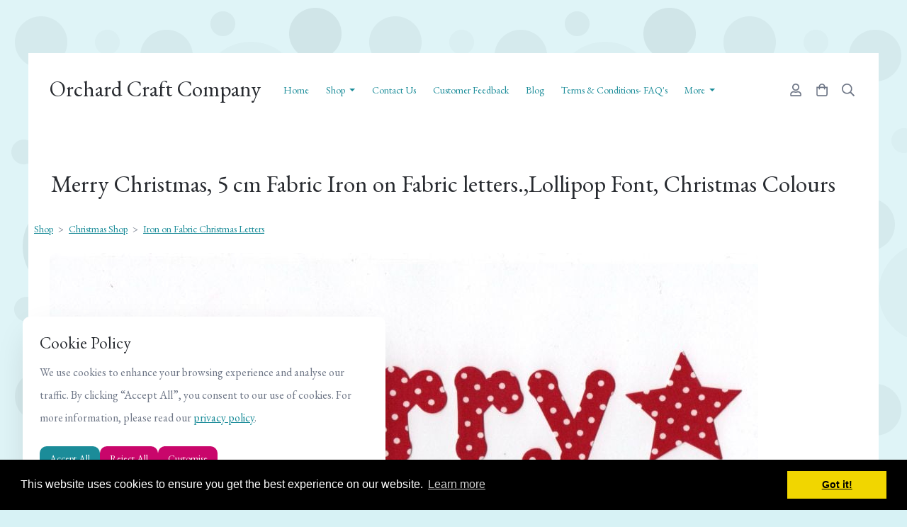

--- FILE ---
content_type: text/html; charset=utf-8
request_url: https://www.orchardcraftcompany.co.uk/orchardcraftcompany/prod_3557315-Merry-Christmas-5-cm-Fabric-Iron-on-Fabric-lettersLollipop-Font-Christmas-Colours.html
body_size: 22508
content:

<!DOCTYPE html> <!--[if lt IE 7]> <html class="no-js ie lt-ie10 lt-ie9 lt-ie8 lt-ie7"> <![endif]--> <!--[if IE 7]> <html class="no-js ie ie7 lt-ie10 lt-ie9 lt-ie8"> <![endif]--> <!--[if IE 8]> <html class="no-js ie ie8 lt-ie10 lt-ie9"> <![endif]--> <!--[if IE 9]> <html class="no-js ie ie9 lt-ie10"> <![endif]--> <!--[if gt IE 9]> <html class="no-js ie not-ie-legacy"> <![endif]--> <!--[if !IE]><!--> <html class="wdk-theme no-js font-size--med"> <!--<![endif]--> <head> <meta http-equiv="X-UA-Compatible" content="IE=edge,chrome=1" /> <meta name="viewport" content="width=device-width, initial-scale=1.0" /> <meta name="format-detection" content="telephone=no" /> <link rel="stylesheet" href="https://assetsbeta.create-cdn.net/_assets/livesites/feature/content-builder/content-builder.min.css?39baccb5f47cbd935df0218d5820cce6"> <title>Merry Christmas,  Iron on fabric letters.</title> <meta name="keywords" content="Merry Christma, Iron on fabric letters. Santa Sack letters, Orchard Craft Company York"/> <meta name="description" content="Merry Christmas,  Iron on fabric letters, Santa Sack letters"/> <meta name="MSSmartTagsPreventParsing" content="TRUE"/> <link rel="shortcut icon" href="/favicon_default.ico" /> <script src="https://assetsbeta.create-cdn.net/_assets/livesites/component/common/jquery-3.7.1.min.js?2c872dbe60f4ba70fb85356113d8b35e" type="text/javascript"></script><script src="https://assetsbeta.create-cdn.net/_assets/livesites/component/common/jquery-migrate-3.5.2.min.js?88d82ba2bc432aa8ea45a71fb47ebccf" type="text/javascript"></script><script src="/include/js/loader.js?2025-10-01 11:29:12"></script><!-- Global site tag (gtag.js) - Google Analytics --><script type="cookie_consent/performance" src="https://www.googletagmanager.com/gtag/js?id=G-JNE452KQ6T" async></script><script type="cookie_consent/performance" >    var siteid = 324966;
    window.dataLayer = window.dataLayer || [];
    function gtag(){dataLayer.push(arguments);}
    // Set default consent to 'denied' 
    gtag('consent', 'default', {
      'ad_storage': 'denied',
      'ad_user_data': 'denied',
      'ad_personalization': 'denied',
      'analytics_storage': 'denied'
    });

    // Listen for consent updates to update the consent levels
    document.addEventListener('cookieConsent', function(data){
      var consentLevels = data.detail;
      if (consentLevels?.all === 'granted') {
        gtag('consent', 'update', {
          'ad_storage': 'granted',
          'ad_user_data': 'granted',
          'ad_personalization': 'granted',
          'analytics_storage': 'granted'
        });
      } else {
        gtag('consent', 'update', {
          'ad_storage': consentLevels.marketing,
          'ad_user_data': consentLevels.marketing,
          'ad_personalization': consentLevels.marketing,
          'analytics_storage': consentLevels.performance
        });
      }
    });

    gtag('js', new Date());
    gtag('config', 'G-JNE452KQ6T', {
      'siteid': siteid
    });

        
    $(function(){
      if (window.events) {
        var shopCurrency = 'GBP';
        window.events.on('addToBasket', function (data, source) {
          if(gtag) {
            let item_list_id = 'product_page';
            let item_list_name = 'Product Page';

            if(source === 'category_page') {
              item_list_id = 'category_page';
              item_list_name = 'Category Page';
            }

            gtag("event", "add_to_cart", {
              currency: shopCurrency,
              value: data.price * data.quantity,
              items: [
                {
                item_id: data.ID,
                item_name: data.title,
                item_list_id: item_list_id,
                item_list_name: item_list_name,
                price: data.price,
                quantity: data.quantity,
                }
              ]
            });
          }
        });

        window.events.on('removeFromBasket', function (data) {
          if(gtag) {
            gtag("event", "remove_from_cart", {
              currency: shopCurrency,
              value: data.price * data.quantity,
              items: [
                {
                item_id: data.ID,
                item_name: data.title,
                item_list_id: 'basket',
                item_list_name: 'Basket',
                price: data.price,
                quantity: data.quantity,
                }
              ]
            });
          }
        })

        window.events.on('checkoutStart', function (data) {
          if(gtag) {
            let basketItems = data.basket.map(function(product) {
              return {
                item_id: product.ID,
                item_name: product.title,
                price: product.price,
                quantity: product.quantity
              }
            });

            gtag("event", "begin_checkout", {
              value: data.amount,
              currency: data.currency,
              items: basketItems
            });
          }

        });

        window.events.on('checkoutComplete', function (data) {
          if(gtag) {
            let basketItems = data.basket.map(function(product) {
              return {
                item_id: product.ID,
                item_name: product.title,
                price: product.price,
              }
            })

            gtag("event", "purchase", {
              currency: data.currency,
              transaction_id: data.transaction_id,
              value: data.amount,
              coupon: data.discount_code,
              shipping: data.postage_price,
              items: basketItems,
            })
          }
        });

        window.events.on('productView', function (data) {
          if(gtag) {
            gtag("event", "view_item", {
              currency: shopCurrency,
              value: 0,
              items: [
                {
                item_id: data.ID,
                item_name: data.title,
                item_list_id: "product_page",
                item_list_name: "Product Page",
                price: data.price
                }
              ]
            });
          }
        })

        window.events.on('checkoutStage', function (step) {
          if(gtag) {
            gtag("event", "checkout", {
              'step': step
            });
          }
        })

        window.events.on('formSubmitting', function(data){
          if(gtag) {
            gtag("event", "form_submit", data);
          }
        });
      }
    });
</script><link rel="stylesheet" type="text/css" href="https://fonts.googleapis.com/css?display=swap&family=EB+Garamond:300,400,600,700"><link rel="stylesheet" type="text/css" href="https://fonts.googleapis.com/css?display=swap&family=EB+Garamond:300,400,600,700"><link rel="stylesheet" type="text/css" href="https://fonts.googleapis.com/css?display=swap&family=EB+Garamond:300,400,600,700"><style>@font-face {font-family: "font awesome";font-style: normal;font-weight: normal;font-display: swap;src: url("https://create-cdn.net/_assets/fonts/template-fonts/icons/fontawesome/fontawesome.eot?20141125");src: url("https://create-cdn.net/_assets/fonts/template-fonts/icons/fontawesome/fontawesome.eot?iefix&20141125") format("embedded-opentype"), url("https://create-cdn.net/_assets/fonts/template-fonts/icons/fontawesome/fontawesome.woff?20141125") format("woff"), url("https://create-cdn.net/_assets/fonts/template-fonts/icons/fontawesome/fontawesome.ttf?20141125") format("truetype"), url("https://create-cdn.net/_assets/fonts/template-fonts/icons/fontawesome/fontawesome.svg#font-awesome?20141125") format("svg"),url("https://create-cdn.net/_assets/fonts/template-fonts/icons/fontawesome/fontawesome.ttf?20141125") format("truetype")}</style><script>window.createSite = {"pageid":"2931238","currency":{"code":"GBP","pre":"&pound;","aft":""},"product":{"ID":"3557315","title":"Merry Christmas, 5 cm Fabric Iron on Fabric letters.,Lollipop Font, Christmas Colours","shortdesc":"Choice of colours","price":"4.95","sku":"Merry Christmas 5cm","weight":"0.000","was_price":"0.00","id":"3557315"}};</script>
					  <meta property="og:type"							content="product" />
					  <meta property="og:url"							content="https://www.orchardcraftcompany.co.uk/orchardcraftcompany/prod_3557315-Merry-Christmas-5-cm-Fabric-Iron-on-Fabric-lettersLollipop-Font-Christmas-Colours.html" />
					  <link rel="canonical"								href="https://www.orchardcraftcompany.co.uk/orchardcraftcompany/prod_3557315-Merry-Christmas-5-cm-Fabric-Iron-on-Fabric-lettersLollipop-Font-Christmas-Colours.html" />
					  <meta property="og:title"							content="Merry Christmas,  Iron on fabric letters." />

					  <meta property="og:description"					content="5cm Lollipop Font Letters &quot;Merry Christmas&quot; In a lovely variety of Christmas fabrics. They have a no sew iron on backing so you can iron them straight&amp;nbsp;on to your project.
&amp;nbsp;
The uppercase letters are all 5cm high The lowercase letters range from 4cm to 6cm depending on the letter.
&amp;nbsp;&amp;nbsp;
Perfect for Christmas stockings, hats, sacks, place mats, gift bags, cushions etc the list is endless
.
They can be hand washed (do not use fabric softener)
&amp;nbsp;
Please check out our other Christmas items in matching fabrics.
&amp;nbsp;" />
					  <meta property="og:site_name"						content="Orchard Craft Company" />

					  <meta property="product:retailer_title"			content="Orchard Craft Company" />
					  <meta property="product:product_link"				content="https://www.orchardcraftcompany.co.uk/orchardcraftcompany/prod_3557315-Merry-Christmas-5-cm-Fabric-Iron-on-Fabric-lettersLollipop-Font-Christmas-Colours.html" />
					  <meta property="product:retailer_part_no"			content="Merry Christmas 5cm" />

					  <meta property="product:price:amount"				content="4.95" />
					  <meta property="product:price:currency"			content="GBP" />
					  <meta name="twitter:card" content="product" />

					  <meta property="twitter:data1"					content="4.95 GBP" />
					  <meta property="twitter:label1"					content="PRICE" />
						<meta property="twitter:data2"					content="Choice of colours" />
	 					<meta property="twitter:label2"					content="DESCRIPTION" /> <meta property="og:image"			content="https://sites.create-cdn.net/siteimages/32/4/9/324966/17/8/5/17858766/1000x713.jpg?1575381117" /><meta property="product:brand"					content="Orchard Craft Company" /><meta property="product:weight:value"				content="0.000" />
								<meta property="product:weight:units"				content="kg" /> <meta property="product:availability"						content="instock" /><script type="application/ld+json">{"@context":"http:\/\/schema.org","@type":"Product","description":"5cm Lollipop Font Letters &quot;Merry Christmas&quot; In a lovely variety of Christmas fabrics. They have a no sew iron on backing so you can iron them straight&amp;nbsp;on to your project.\r\n&amp;nbsp;\r\nThe uppercase letters are all 5cm high The lowercase letters range from 4cm to 6cm depending on the letter.\r\n&amp;nbsp;&amp;nbsp;\r\nPerfect for Christmas stockings, hats, sacks, place mats, gift bags, cushions etc the list is endless\r\n.\r\nThey can be hand washed (do not use fabric softener)\r\n&amp;nbsp;\r\nPlease check out our other Christmas items in matching fabrics.\r\n&amp;nbsp;","name":"Merry Christmas, 5 cm Fabric Iron on Fabric letters.,Lollipop Font, Christmas Colours","image":"https:\/\/sites.create-cdn.net\/siteimages\/32\/4\/9\/324966\/17\/8\/5\/17858766\/1000x713.jpg?1575381117","offers":{"@type":"Offer","priceCurrency":"GBP","price":"4.95","availability":"http:\/\/schema.org\/InStock","shippingDetails":{"@type":"OfferShippingDetails","weight":{"@type":"QuantitativeValue","value":"0.000","unitCode":"KGM"}}},"weight":{"@type":"QuantitativeValue","value":"0.000","unitCode":"KGM"},"sku":"Merry Christmas 5cm"}</script><link rel="stylesheet" href="https://assetsbeta.create-cdn.net/_assets/livesites/component/modal/modal.min.css?0712ddff8bb7c2ec4838ba17b29103f7" /><link rel="stylesheet" href="https://assetsbeta.create-cdn.net/_assets/livesites/component/session/session.min.css?d14ed9b57555828f24e1c7c78a5bfc7b" /><script type="text/javascript" src="https://assetsbeta.create-cdn.net/_assets/livesites/component/modal/modal.min.js?66520fc5d9421d9b4022a8910d693cbe" async></script><script src="https://assetsbeta.create-cdn.net/_assets/livesites/component/session/session.min.js?e9b6512c3cd27c880a4cc1ed03166ee2" defer></script><script src="https://assetsbeta.create-cdn.net/_assets/livesites/component/page-events/page-events.min.js?64345003a6529e9ec6053cb77419e3db"></script><script src="https://assetsbeta.create-cdn.net/_assets/livesites/component/basket/basket.min.js?e1679b6159bb71c40ac7e4cf026ab9d4" async type="text/javascript"></script><link rel='stylesheet' href='/theme.min.css?2025-10-01 11:29:12' type='text/css' /><link rel="stylesheet" type="text/css" href="/palette.css?2025-10-01 11:29:12" media="screen"><!--Theme JS--><script type="text/javascript">function detect_ie(){var e=window.navigator.userAgent,t=e.indexOf("MSIE ");if(t>0){parseInt(e.substring(t+5,e.indexOf(".",t)),10);document.querySelector("html").className+=" ie"}else{if(e.indexOf("Trident/")>0){var n=e.indexOf("rv:");parseInt(e.substring(n+3,e.indexOf(".",n)),10);document.querySelector("html").className+=" ie"}else{var d=e.indexOf("Edge/");if(!(d>0))return document.querySelector("html").className+=" not-ie",!1;parseInt(e.substring(d+5,e.indexOf(".",d)),10);document.querySelector("html").className+=" edge"}}}function hasFlexGapSupport(){const e=document.createElement("div");e.style.display="flex",e.style.flexDirection="column",e.style.rowGap="1px",e.appendChild(document.createElement("div")),e.appendChild(document.createElement("div")),document.body.appendChild(e);const t=1===e.scrollHeight;return e.parentNode.removeChild(e),t}document.addEventListener("DOMContentLoaded",(function(){detect_ie();/iPad|iPhone|iPod/.test(navigator.userAgent)&&!window.MSStream&&!hasFlexGapSupport()&&document.documentElement.classList.add("flex-gap-not-supported")}));</script><script type="application/ld+json">
				{
				  "@context": "http://schema.org",
				  "@type": "WebSite",
				  "url": "https://www.orchardcraftcompany.co.uk/",
				  "potentialAction": {
				    "@type": "SearchAction",
				    "target": "https://www.orchardcraftcompany.co.uk/shop/search.php?q={search_term_string}",
				    "query-input": "required name=search_term_string"
				  }
				}</script><script>!function(e,t,n){function r(e,t){return typeof e===t}function s(){var e,t,n,s,i,o,a;for(var l in w)if(w.hasOwnProperty(l)){if(e=[],t=w[l],t.name&&(e.push(t.name.toLowerCase()),t.options&&t.options.aliases&&t.options.aliases.length))for(n=0;n<t.options.aliases.length;n++)e.push(t.options.aliases[n].toLowerCase());for(s=r(t.fn,"function")?t.fn():t.fn,i=0;i<e.length;i++)o=e[i],a=o.split("."),1===a.length?S[a[0]]=s:(!S[a[0]]||S[a[0]]instanceof Boolean||(S[a[0]]=new Boolean(S[a[0]])),S[a[0]][a[1]]=s),y.push((s?"":"no-")+a.join("-"))}}function i(e){var t=b.className,n=S._config.classPrefix||"";if(x&&(t=t.baseVal),S._config.enableJSClass){var r=new RegExp("(^|\\s)"+n+"no-js(\\s|$)");t=t.replace(r,"$1"+n+"js$2")}S._config.enableClasses&&(t+=" "+n+e.join(" "+n),x?b.className.baseVal=t:b.className=t)}function o(){return"function"!=typeof t.createElement?t.createElement(arguments[0]):x?t.createElementNS.call(t,"http://www.w3.org/2000/svg",arguments[0]):t.createElement.apply(t,arguments)}function a(e){return e.replace(/([a-z])-([a-z])/g,function(e,t,n){return t+n.toUpperCase()}).replace(/^-/,"")}function l(){var e=t.body;return e||(e=o(x?"svg":"body"),e.fake=!0),e}function f(e,n,r,s){var i,a,f,u,c="modernizr",d=o("div"),p=l();if(parseInt(r,10))for(;r--;)f=o("div"),f.id=s?s[r]:c+(r+1),d.appendChild(f);return i=o("style"),i.type="text/css",i.id="s"+c,(p.fake?p:d).appendChild(i),p.appendChild(d),i.styleSheet?i.styleSheet.cssText=e:i.appendChild(t.createTextNode(e)),d.id=c,p.fake&&(p.style.background="",p.style.overflow="hidden",u=b.style.overflow,b.style.overflow="hidden",b.appendChild(p)),a=n(d,e),p.fake?(p.parentNode.removeChild(p),b.style.overflow=u,b.offsetHeight):d.parentNode.removeChild(d),!!a}function u(e,t){return!!~(""+e).indexOf(t)}function c(e,t){return function(){return e.apply(t,arguments)}}function d(e,t,n){var s;for(var i in e)if(e[i]in t)return n===!1?e[i]:(s=t[e[i]],r(s,"function")?c(s,n||t):s);return!1}function p(e){return e.replace(/([A-Z])/g,function(e,t){return"-"+t.toLowerCase()}).replace(/^ms-/,"-ms-")}function v(t,n,r){var s;if("getComputedStyle"in e){s=getComputedStyle.call(e,t,n);var i=e.console;if(null!==s)r&&(s=s.getPropertyValue(r));else if(i){var o=i.error?"error":"log";i[o].call(i,"getComputedStyle returning null, its possible modernizr test results are inaccurate")}}else s=!n&&t.currentStyle&&t.currentStyle[r];return s}function m(t,r){var s=t.length;if("CSS"in e&&"supports"in e.CSS){for(;s--;)if(e.CSS.supports(p(t[s]),r))return!0;return!1}if("CSSSupportsRule"in e){for(var i=[];s--;)i.push("("+p(t[s])+":"+r+")");return i=i.join(" or "),f("@supports ("+i+") { #modernizr { position: absolute; } }",function(e){return"absolute"==v(e,null,"position")})}return n}function g(e,t,s,i){function l(){c&&(delete P.style,delete P.modElem)}if(i=!r(i,"undefined")&&i,!r(s,"undefined")){var f=m(e,s);if(!r(f,"undefined"))return f}for(var c,d,p,v,g,h=["modernizr","tspan","samp"];!P.style&&h.length;)c=!0,P.modElem=o(h.shift()),P.style=P.modElem.style;for(p=e.length,d=0;d<p;d++)if(v=e[d],g=P.style[v],u(v,"-")&&(v=a(v)),P.style[v]!==n){if(i||r(s,"undefined"))return l(),"pfx"!=t||v;try{P.style[v]=s}catch(y){}if(P.style[v]!=g)return l(),"pfx"!=t||v}return l(),!1}function h(e,t,n,s,i){var o=e.charAt(0).toUpperCase()+e.slice(1),a=(e+" "+z.join(o+" ")+o).split(" ");return r(t,"string")||r(t,"undefined")?g(a,t,s,i):(a=(e+" "+j.join(o+" ")+o).split(" "),d(a,t,n))}var y=[],w=[],C={_version:"3.4.0",_config:{classPrefix:"",enableClasses:!0,enableJSClass:!0,usePrefixes:!0},_q:[],on:function(e,t){var n=this;setTimeout(function(){t(n[e])},0)},addTest:function(e,t,n){w.push({name:e,fn:t,options:n})},addAsyncTest:function(e){w.push({name:null,fn:e})}},S=function(){};S.prototype=C,S=new S,S.addTest("eventlistener","addEventListener"in e),S.addTest("svg",!!t.createElementNS&&!!t.createElementNS("http://www.w3.org/2000/svg","svg").createSVGRect);var b=t.documentElement;S.addTest("classlist","classList"in b);var x="svg"===b.nodeName.toLowerCase();S.addTest("srcset","srcset"in o("img")),S.addTest("inlinesvg",function(){var e=o("div");return e.innerHTML="<svg/>","http://www.w3.org/2000/svg"==("undefined"!=typeof SVGRect&&e.firstChild&&e.firstChild.namespaceURI)});var T=function(){function e(e,t){var s;return!!e&&(t&&"string"!=typeof t||(t=o(t||"div")),e="on"+e,s=e in t,!s&&r&&(t.setAttribute||(t=o("div")),t.setAttribute(e,""),s="function"==typeof t[e],t[e]!==n&&(t[e]=n),t.removeAttribute(e)),s)}var r=!("onblur"in t.documentElement);return e}();C.hasEvent=T;var E=C.testStyles=f,_=function(){var e=navigator.userAgent,t=e.match(/w(eb)?osbrowser/gi),n=e.match(/windows phone/gi)&&e.match(/iemobile\/([0-9])+/gi)&&parseFloat(RegExp.$1)>=9;return t||n}();_?S.addTest("fontface",!1):E('@font-face {font-family:"font";src:url("https://")}',function(e,n){var r=t.getElementById("smodernizr"),s=r.sheet||r.styleSheet,i=s?s.cssRules&&s.cssRules[0]?s.cssRules[0].cssText:s.cssText||"":"",o=/src/i.test(i)&&0===i.indexOf(n.split(" ")[0]);S.addTest("fontface",o)}),S.addTest("details",function(){var e,t=o("details");return"open"in t&&(E("#modernizr details{display:block}",function(n){n.appendChild(t),t.innerHTML="<summary>a</summary>b",e=t.offsetHeight,t.open=!0,e=e!=t.offsetHeight}),e)});var R="Moz O ms Webkit",z=C._config.usePrefixes?R.split(" "):[];C._cssomPrefixes=z;var L=function(t){var r,s=prefixes.length,i=e.CSSRule;if("undefined"==typeof i)return n;if(!t)return!1;if(t=t.replace(/^@/,""),r=t.replace(/-/g,"_").toUpperCase()+"_RULE",r in i)return"@"+t;for(var o=0;o<s;o++){var a=prefixes[o],l=a.toUpperCase()+"_"+r;if(l in i)return"@-"+a.toLowerCase()+"-"+t}return!1};C.atRule=L;var j=C._config.usePrefixes?R.toLowerCase().split(" "):[];C._domPrefixes=j;var N={elem:o("modernizr")};S._q.push(function(){delete N.elem});var P={style:N.elem.style};S._q.unshift(function(){delete P.style}),C.testAllProps=h;var A=C.prefixed=function(e,t,n){return 0===e.indexOf("@")?L(e):(e.indexOf("-")!=-1&&(e=a(e)),t?h(e,t,n):h(e,"pfx"))};S.addTest("objectfit",!!A("objectFit"),{aliases:["object-fit"]}),s(),i(y),delete C.addTest,delete C.addAsyncTest;for(var k=0;k<S._q.length;k++)S._q[k]();e.Modernizr=S}(window,document);
function jsload(e,t){if(0===e.indexOf("/_assets/")&&(e=createCDNPath+e),jsload_files.indexOf(e)===-1){if("function"==typeof t){var s=document.createElement("script"),a=document.getElementsByTagName("script")[0];s.src=e,a.parentNode.insertBefore(s,a),t&&(s.onload=t)}else document.write(unescape('%3Cscript src="'+e+'"%3E%3C/script%3E'));jsload_files.push(e)}}var jsload_files=[];if("undefined"==typeof createCDNPath)var createCDNPath="https://create-cdn.net";

		 	if( ! Modernizr.classlist ){
				jsload('/_assets/shared/component/polyfill-classlist/polyfill-classlist.min.js');
		 	}
		

		 	if( ! Modernizr.eventlistener ){
				jsload('/_assets/shared/component/polyfill-eventlistener/polyfill-eventlistener.min.js');
		 	}</script> <style>
      body, .font--content { font-family: "eb garamond"; }
				.font--heading { font-family: "eb garamond"; }
				.font--logo { font-family: "eb garamond"; }
				.i { font-family: "font awesome" ; }      /* A comment to stop the syntax highlighting from breaking */

      /* Add the template background options */

      html {<!--WDK: templateoption:templatebg-->
      }</style> <link rel="stylesheet" href="https://create-cdn.net/_assets/livesites/component/csswizardry-grids-responsive/csswizardry-grids-responsive.min.css?20150528"> <!--[if lt IE 9]> <script src="https://create-cdn.net/_assets/livesites/component/html5shiv/html5shiv.min.js"></script> <![endif]--> <script>
      var firstBlock, headerBlock, blockContent
      function incorporateHeader() {
        // First-run setup
        if (!headerBlock) {
          firstBlock = document.querySelector('.block--incorporate-header')
          // If there's a sub-block, use that.
          if (firstBlock.querySelector('.block')) {
            firstBlock = firstBlock.querySelector('.block')
          }

          blockContent = firstBlock.getElementsByClassName('block__content')[0]
          if (!blockContent) {
            blockContent = firstBlock
          }
          headerBlock = document.getElementById('site-navigation')
          // Split and find as running the regex directly on className did not work.
          var firstBlockPalette = firstBlock.className.split(' ').find(function (e) {
            return /^palette-[a-zA-Z0-9_-]+$/.test(e)
          })
          var headerBlocks = headerBlock.children
          for (var i = 0; i < headerBlocks.length; i++) {
            //Remove existing palette class
            headerBlocks[i].className.replace(/(s|^)palette-[a-zA-Z0-9_-]+($|s)/, ' ')
            if (firstBlockPalette) {
              headerBlocks[i].classList.add(firstBlockPalette)
            }
          }
          // The header now needs the incorporated class
          headerBlock.classList.add('header--incorporated')
          // Re-run on resize
          window.addEventListener('resize', incorporateHeader, true)
          // Run again when things have finished running
          window.setTimeout(incorporateHeader, 0)

          var headerImages = headerBlock.querySelectorAll('img')
          for (var i = 0; i < headerImages.length; i++) {
            var image = headerImages[i]
            image.addEventListener('load', incorporateHeader)
          }
        }
        var headerHeight = headerBlock.scrollHeight
        document.body.style.setProperty('--header-height', headerHeight + 'px')
      }</script> </head> <body class="wdk_columnCount_1 has-complementary--primary has-banner--type-3 has-wallpaper page-type-shop has-shop has-basket heading--med button--round theme--button-round theme--corner-round theme--corner-radius-medium theme--card-solid theme--divider-solid theme--link-underline wdk-theme-body template-rwd template-structure-167"> <div id="site-wrapper" class="site-wrapper"> <header id="site-navigation" class="site-header is-content-builder"> <!----><section data-save-timestamp="1707828354075" id="block_7942285" data-cb-blocktype="InlineHeaderMenuCentred" data-cb-version="3.68.0" data-plugin="create" data-cb-selector-id="InlineHeaderMenuCentred_10" class="block js-block--block_7942 block--pad-top-25 block--pad-bottom-25 b-header block--header InlineHeaderMenuCentred block--horizontal-content-left"><!----> <div class="block__content"><div class="b-container-wrapper"><div class="b-container"><div class="b-row"><div class="b-col-12"><div class="b-header__item-wrapper has-items-inline--md is-aligned-left"><div class="b-header__item b-flex--grow-1 has-nested-items"><div class="s-navigation b-header__item-wrapper has-items-inline--xs is-aligned-center is-nested"><div itemscope="itemscope" itemtype="http://schema.org/Organization" class="b-header__item b-line-height--0 is-logo"><a data-name="logo" itemprop="url" href="/" data-element="EditableCreateLogo" type="EditableCreateLogo" class="editable-element editable-element--logo logo-container"><p id="logo-element-element_7943" class="logo logo--text font--logo b-margin-t-0--xs b-margin-b-0--xs b-line-height--xs">Orchard Craft Company</p></a></div> <div id="site-menu" role="navigation" class="b-header__item b-flex--grow-1 b-line-height--0"><div data-name="navigation" class="text-center"><span class="b-display-contents--xs"><div data-name="nav" data-element="EditableNavigation" type="EditableNavigation" class="s-navigation__menu js-menu-nav-container editable-element editable-element--menu is-aligned-right-on-mobile" style="font-size:0.875rem;"><button type="button" class="s-menu-icon hamburger hamburger--squeeze uneditable-element js-mobile-open"><span aria-hidden="true" class="hamburger-box"><span class="hamburger-inner icon"></span></span></button> <nav data-name="menu" class="js-menu-nav b-line-height--0 s-menu s-menu--reset-margin"><button type="button" class="s-menu-close hamburger hamburger--squeeze is-active js-mobile-inside-close b-padding-y-30--xs b-padding-x-30--xs b-line-height--xs"><span aria-hidden="true" class="hamburger-box"><span class="hamburger-inner icon"></span></span></button> <div class="s-menu-container js-menu-container"><span class="js-menu__container-block_7942_sticky--false b-display-inline-block--md s-menu--loading"> <ul class="js-menu  "> <li class="js-menu__more-item-block_7942_sticky--false "> <a  href="/">
                    Home                  </a> </li> <li class="js-menu__more-item-block_7942_sticky--false "> <a  href="/orchardcraftcompany/">
                    Shop                  </a> <ul class="js-menu  "> <li class="js-menu__more-item-block_7942_sticky--false "> <a  href="/orchardcraftcompany/cat_754204-Iron-On-Fabric-Letters-and-Numbers.html"> <!-- 001 --> Iron On Fabric Letters and Numbers                  </a> </li> <li class="js-menu__more-item-block_7942_sticky--false "> <a  href="/orchardcraftcompany/cat_784989-Felt-LettersNumbers.html"> <!-- 002 --> Felt Letters/Numbers                  </a> <ul class="js-menu  "> <li class="js-menu__more-item-block_7942_sticky--false "> <a  href="/orchardcraftcompany/cat_975363-Felt-Letters-and-Numbers.html">
                    Felt Letters and Numbers                  </a> </li> <li class="js-menu__more-item-block_7942_sticky--false "> <a  href="/orchardcraftcompany/cat_968977-Self-Adhesive-Felt-Letters-and-Numbers.html">
                    Self - Adhesive Felt Letters and Numbers                  </a> </li> </ul> </li> <li class="js-menu__more-item-block_7942_sticky--false "> <a  href="/orchardcraftcompany/cat_938078-Weddings.html"> <!-- 003 -->  Weddings                  </a> </li> <li class="js-menu__more-item-block_7942_sticky--false "> <a  href="/orchardcraftcompany/cat_755660-Iron-On-Fabric-Applique-Shapes.html"> <!-- 004 --> Iron On Fabric Applique Shapes                  </a> <ul class="js-menu  "> <li class="js-menu__more-item-block_7942_sticky--false "> <a  href="/orchardcraftcompany/cat_951735-Animals-Birds-Dinos-and-Insects.html">
                    Animals, Birds, Dinos and Insects                  </a> </li> <li class="js-menu__more-item-block_7942_sticky--false "> <a  href="/orchardcraftcompany/cat_951754-HeartsFlowers-and-Stars.html">
                    Hearts,Flowers and Stars                  </a> </li> <li class="js-menu__more-item-block_7942_sticky--false "> <a  href="/orchardcraftcompany/cat_951745-Other-Appliques.html">
                    Other Appliques                  </a> </li> <li class="js-menu__more-item-block_7942_sticky--false "> <a  href="/orchardcraftcompany/cat_951734-Transport.html">
                    Transport                  </a> </li> </ul> </li> <li class="js-menu__more-item-block_7942_sticky--false "> <a  href="/orchardcraftcompany/cat_788071-Felt-Shapes.html"> <!-- 005 --> Felt Shapes                  </a> <ul class="js-menu  "> <li class="js-menu__more-item-block_7942_sticky--false "> <a  href="/orchardcraftcompany/cat_960750-Felt.html">
                    Felt                  </a> </li> <li class="js-menu__more-item-block_7942_sticky--false "> <a  href="/orchardcraftcompany/cat_956163-Self-Adhesive-Felt.html">
                    Self Adhesive Felt                   </a> </li> </ul> </li> <li class="js-menu__more-item-block_7942_sticky--false "> <a  href="/orchardcraftcompany/cat_774066-Christmas-Shop.html"> <!-- 006 --> Christmas Shop                  </a> <ul class="js-menu  "> <li class="js-menu__more-item-block_7942_sticky--false "> <a  href="/orchardcraftcompany/cat_1673647-Advent-Calendar-Numbers.html">
                    Advent Calendar Numbers.                  </a> </li> <li class="js-menu__more-item-block_7942_sticky--false "> <a  href="/orchardcraftcompany/cat_1673676-Christmas-Buttons.html">
                    Christmas Buttons                  </a> </li> <li class="js-menu__more-item-block_7942_sticky--false "> <a  href="/orchardcraftcompany/cat_1673650-Christmas-Felt-Letters.html">
                    Christmas Felt Letters                   </a> </li> <li class="js-menu__more-item-block_7942_sticky--false "> <a  href="/orchardcraftcompany/cat_1673651-Felt-Christmas-shapes.html">
                    Felt Christmas shapes                  </a> </li> <li class="js-menu__more-item-block_7942_sticky--false "> <a  href="/orchardcraftcompany/cat_1673648-Iron-on-Fabric-Christmas-Letters.html">
                    Iron on Fabric Christmas  Letters                   </a> </li> <li class="js-menu__more-item-block_7942_sticky--false "> <a  href="/orchardcraftcompany/cat_1673655-Iron-On-Fabric-Christmas-Shapes.html">
                    Iron On Fabric Christmas Shapes                  </a> </li> </ul> </li> <li class="js-menu__more-item-block_7942_sticky--false "> <a  href="/orchardcraftcompany/cat_839071-Buttons.html"> <!-- 008 --> Buttons                  </a> </li> <li class="js-menu__more-item-block_7942_sticky--false "> <a  href="/orchardcraftcompany/cat_902660-Fabric.html"> <!-- 009 --> Fabric                  </a> </li> <li class="js-menu__more-item-block_7942_sticky--false "> <a  href="/orchardcraftcompany/cat_1520381-Bunting.html">
                    Bunting                  </a> </li> <li class="js-menu__more-item-block_7942_sticky--false "> <a  href="/orchardcraftcompany/cat_938861-Easter.html">
                    Easter                  </a> </li> <li class="js-menu__more-item-block_7942_sticky--false "> <a  href="/orchardcraftcompany/cat_1824224-Kindle-Covers.html">
                    Kindle Covers                  </a> </li> <li class="js-menu__more-item-block_7942_sticky--false "> <a  href="/orchardcraftcompany/cat_1103484-Ribbons.html">
                    Ribbons                  </a> </li> </ul> </li> <li class="js-menu__more-item-block_7942_sticky--false "> <a  href="/contactus.html">
                    Contact Us                  </a> </li> <li class="js-menu__more-item-block_7942_sticky--false "> <a  href="/feedback/">
                    Customer Feedback                  </a> </li> <li class="js-menu__more-item-block_7942_sticky--false "> <a  href="/blog/">
                    Blog                  </a> </li> <li class="js-menu__more-item-block_7942_sticky--false "> <a  href="/faqs.html">
                    Terms & Conditions- FAQ's                   </a> </li> <li class="js-menu__more-item-block_7942_sticky--false "> <a  href="/links.html">
                    Useful Links                  </a> </li> <li class="js-menu__more-container-block_7942_sticky--false b-display-none--xs"> <a>More</a> <ul></ul> </li> </ul> </span></div> </nav></div></span></div></div> <div class="b-header__item is-hidden-on-mobile" style="display:none;"><!----></div> <div class="b-header__item b-flex--shrink-0 b-line-height--0 is-hidden-on-mobile" style="display:none;"><!----></div> <div class="b-header__item b-flex--shrink-0 b-line-height--0"><ul data-name="account-shop-icons" data-element="EditableAccountShopIcons" type="EditableAccountShopIcons" class="b-account-shop-icons sm sm-shop b-line-height--0"><li id="site-account" data-name="accountlogin" data-sm-reverse="true" data-element="EditableAccountLogin" type="EditableAccountLogin" class="editable-element editable-element--account_login site-account sm-shop-toggle-wrapper"><a href="/account/" class="sm-shop-toggle"><span class="icon sm-shop-toggle__icon"><svg xmlns="http://www.w3.org/2000/svg" viewBox="0 0 448 512"><!-- Font Awesome Pro 5.15.4 by @fontawesome - https://fontawesome.com License - https://fontawesome.com/license (Commercial License) --><path d="M313.6 304c-28.7 0-42.5 16-89.6 16-47.1 0-60.8-16-89.6-16C60.2 304 0 364.2 0 438.4V464c0 26.5 21.5 48 48 48h352c26.5 0 48-21.5 48-48v-25.6c0-74.2-60.2-134.4-134.4-134.4zM400 464H48v-25.6c0-47.6 38.8-86.4 86.4-86.4 14.6 0 38.3 16 89.6 16 51.7 0 74.9-16 89.6-16 47.6 0 86.4 38.8 86.4 86.4V464zM224 288c79.5 0 144-64.5 144-144S303.5 0 224 0 80 64.5 80 144s64.5 144 144 144zm0-240c52.9 0 96 43.1 96 96s-43.1 96-96 96-96-43.1-96-96 43.1-96 96-96z"/></svg></span> <span class="sm-shop-toggle__text icon-text">account</span></a></li> <li data-name="shopbasket" data-sm-reverse="true" data-element="EditableShopBasket" type="EditableShopBasket" class="editable-element editable-element--shop-basket shop-basket sm-shop-toggle-wrapper"><a class="sm-shop-toggle"><span class="icon sm-shop-toggle__icon"><svg xmlns="http://www.w3.org/2000/svg" viewBox="0 0 448 512"><!-- Font Awesome Pro 5.15.4 by @fontawesome - https://fontawesome.com License - https://fontawesome.com/license (Commercial License) --><path d="M352 128C352 57.42 294.579 0 224 0 153.42 0 96 57.42 96 128H0v304c0 44.183 35.817 80 80 80h288c44.183 0 80-35.817 80-80V128h-96zM224 48c44.112 0 80 35.888 80 80H144c0-44.112 35.888-80 80-80zm176 384c0 17.645-14.355 32-32 32H80c-17.645 0-32-14.355-32-32V176h48v40c0 13.255 10.745 24 24 24s24-10.745 24-24v-40h160v40c0 13.255 10.745 24 24 24s24-10.745 24-24v-40h48v256z"/></svg></span> <span class="sm-shop-toggle__text icon-text">basket</span></a> <ul class="mega-menu sm-basket-dropdown"><li><div class="b-basket-dropdown"><button class="b-basket-close hamburger hamburger--squeeze is-active js-basket-close b-line-height--xs"><span aria-hidden="true" class="hamburger-box"><span class="hamburger-inner"></span></span></button> <header class="b-basket-dropdown__header"><h2 class="heading heading--delta font--heading">
              Basket</h2> <span><span class="wdk_basket_total_items"></span> Items</span></header> <div class="card b-text-center--xs if-empty-basket b-padding-y-15--xs b-padding-x-15--xs"><!----> 
            Your basket is currently empty</div> <div class="b-basket-dropdown__items if-basket"><ol class="b-basket-dropdown__items-list"> <script type="template/basket-item"> <li class="b-basket-dropdown__item"><div class="b-basket-dropdown__item-image">                  {\!WDK:if:basket:item:imageSrc!}                  <a href="&lt;!--WDK:plugin:basket:item:url--&gt;"><img width="70" src="{!WDK:basket:item:imageSrc!}" loading="lazy"></a>                  {\!WDK:endif!}                </div> <div class="b-basket-dropdown__item-qty"><span>                    {!WDK:basket:item:quantity!}                  </span></div> <div class="b-basket-dropdown__item-details"><div class="b-flex--flexible"><div class="b-basket-dropdown__item-title">                      {!WDK:basket:item:name!}                    </div>                    {\!WDK:if:basket:item:options!}                    {!WDK:basket:item:options:start!}                    <div class="b-basket-dropdown__item-variation">                      {!WDK:basket:item:option:name!}:                      {!WDK:basket:item:option:value!}                    </div>                    {!WDK:basket:item:options:end!}                    {\!WDK:endif!}                  </div> <div class="b-basket-dropdown__item-price">                    {\!WDK:if:plugin:tax:current:exclusive!}                    {!WDK:basket:item:ex_vat_subTotal!}                    {\!WDK:else!}                    {!WDK:basket:item:subTotal!}                    {\!WDK:endif!}                  </div></div></li> </script> </ol></div> <footer class="b-basket-dropdown__footer if-basket"><div class="b-basket-dropdown__total"><div class="b-basket-dropdown__total-label">
                Sub Total</div> <div class="b-basket-dropdown__total-price"> <span class="wdk_basket_total"></span> </div></div> <div class="b-basket-dropdown__buttons"><a href="/orchardcraftcompany/basket" class="button button--tertiary is-full">Basket</a> <a href="/orchardcraftcompany/checkout" class="button button--primary is-full">Checkout</a></div></footer></div></li></ul></li> <li id="site-search" data-name="shopsearch" data-sm-reverse="true" data-element="EditableShopSearch" type="EditableShopSearch" class="editable-element editable-element--shop-search shop-search sm-shop-toggle-wrapper"><a class="sm-shop-toggle"><span class="icon sm-shop-toggle__icon"><svg xmlns="http://www.w3.org/2000/svg" viewBox="0 0 512 512"><!-- Font Awesome Pro 5.15.4 by @fontawesome - https://fontawesome.com License - https://fontawesome.com/license (Commercial License) --><path d="M508.5 468.9L387.1 347.5c-2.3-2.3-5.3-3.5-8.5-3.5h-13.2c31.5-36.5 50.6-84 50.6-136C416 93.1 322.9 0 208 0S0 93.1 0 208s93.1 208 208 208c52 0 99.5-19.1 136-50.6v13.2c0 3.2 1.3 6.2 3.5 8.5l121.4 121.4c4.7 4.7 12.3 4.7 17 0l22.6-22.6c4.7-4.7 4.7-12.3 0-17zM208 368c-88.4 0-160-71.6-160-160S119.6 48 208 48s160 71.6 160 160-71.6 160-160 160z"/></svg></span> <span class="sm-shop-toggle__text icon-text">Search</span></a> <ul class="mega-menu"><li><div class="sm-shop-dropdown-item"><form method="get" action="/shop/search.php" name="sideSearchForm" class="form site-search"><fieldset class="fieldset"><legend class="legend">
                Search the shop</legend> <input id="shop_search_header" name="q" type="search" placeholder="" class="text-input"> <button type="submit" class="button"><span class="icon sm-shop-toggle__icon"><svg xmlns="http://www.w3.org/2000/svg" viewBox="0 0 512 512"><!-- Font Awesome Pro 5.15.4 by @fontawesome - https://fontawesome.com License - https://fontawesome.com/license (Commercial License) --><path d="M508.5 468.9L387.1 347.5c-2.3-2.3-5.3-3.5-8.5-3.5h-13.2c31.5-36.5 50.6-84 50.6-136C416 93.1 322.9 0 208 0S0 93.1 0 208s93.1 208 208 208c52 0 99.5-19.1 136-50.6v13.2c0 3.2 1.3 6.2 3.5 8.5l121.4 121.4c4.7 4.7 12.3 4.7 17 0l22.6-22.6c4.7-4.7 4.7-12.3 0-17zM208 368c-88.4 0-160-71.6-160-160S119.6 48 208 48s160 71.6 160 160-71.6 160-160 160z"/></svg></span> <span class="icon-text">Search</span></button></fieldset></form></div></li></ul></li></ul></div> <div class="b-header__item b-flex--shrink-0 is-hidden-on-mobile" style="display:none;"><!----></div></div></div> <div class="b-header__item b-flex--shrink-0 b-text-right--xs is-full-row-on-mobile" style="display:none;"><!----></div></div></div></div></div></div></div> </section><span class="rendered-assets"><script src="https://assetsbeta.create-cdn.net/_assets/livesites/feature/content-builder/static/js/jquery.smartmenus-1.2.1.min.js?3.68.0"></script> <script src="https://assetsbeta.create-cdn.net/_assets/livesites/feature/content-builder/static/js/menu-resize.min.js?3.68.0"></script> <script src="https://assetsbeta.create-cdn.net/_assets/livesites/feature/content-builder/static/js/fit-svg.min.js?3.68.0"></script></span><span class="rendered-assets"><script>FitSVG(document.getElementById("logo-element-element_7943"))</script> <script>initMenuResize("js-menu__container-block_7942_sticky--false", "js-menu__more-container-block_7942_sticky--false")</script></span> </header> <main id="site-content" class="structure__item structure__item--page site-content"> <div class="structure__item__utility clearfix"> <div role="main" class="site-main"> <h1
              class="site-main__page-title wdk_content-pagetitle heading heading--alpha font--heading"
            > <span class="heading__utility">Merry Christmas, 5 cm Fabric Iron on Fabric letters.,Lollipop Font, Christmas Colours</span> </h1>
            <!--WDK Start Product-->

<link href="https://assetsbeta.create-cdn.net/_assets/livesites/feature/shop-product/shop-product.min.css?77d5d93d0204ac13dafcde969d6d764b" rel="stylesheet" type="text/css" />
<style>
  .container-mimic {
    width: 100%;
    max-width: 1170px;
    padding-inline: 30px;
    margin-inline: auto;
  }

  .container-mimic:has(.block) {
    max-width: none;
    padding-inline: 0;
  }

  .site-wrapper .site-main__page-title {
    margin-inline: auto;
  }

  .structure__item__utility {
    padding-inline: unset;
    max-width: unset;
    list-style: none;
  }

  @media (min-width: 992px) {
    .summary-col {
      max-width: 400px;
      flex-shrink: 0;
    }
  }
</style>
<script>
  function setFeatured(url, alt, index) {
    $('#featimg')[0].src = url;
    $('#featimg')[0].alt = alt;
    $('#featimg').data('index', index);
  }
</script>




<link rel="stylesheet"
  href="https://assetsbeta.create-cdn.net/_assets/livesites/component/magnific-popup/magnific-popup.min.css?20170328" media="screen">
<script src="https://assetsbeta.create-cdn.net/_assets/livesites/component/magnific-popup/magnific-popup.min.js"></script>
<script>
  $(function () {
    var lightbox_array = [];
    var images_array =   [{"sizes":{"50,36":"https:\/\/sites.create-cdn.net\/siteimages\/32\/4\/9\/324966\/17\/8\/5\/17858766\/50x36.jpg","200,143":"https:\/\/sites.create-cdn.net\/siteimages\/32\/4\/9\/324966\/17\/8\/5\/17858766\/200x143.jpg","350,249":"https:\/\/sites.create-cdn.net\/siteimages\/32\/4\/9\/324966\/17\/8\/5\/17858766\/350x249.jpg","500,356":"https:\/\/sites.create-cdn.net\/siteimages\/32\/4\/9\/324966\/17\/8\/5\/17858766\/500x356.jpg","1000,713":"https:\/\/sites.create-cdn.net\/siteimages\/32\/4\/9\/324966\/17\/8\/5\/17858766\/1000x713.jpg","1500,1069":"https:\/\/sites.create-cdn.net\/siteimages\/32\/4\/9\/324966\/17\/8\/5\/17858766\/1500x1069.jpg","2000,1425":"https:\/\/sites.create-cdn.net\/siteimages\/32\/4\/9\/324966\/17\/8\/5\/17858766\/2000x1425.jpg"},"title":"Merry Christmas, 5 cm Fabric Iron on Fabric letters.,Lollipop Font, Christm"}];
    //We have each individual image. The title we want to grab is at this stage.
    $(images_array).each(function (index) {
      var title = this['title'];
      var size_array = this['sizes']
      image_size:
      for (index in size_array) {
        var dims = index.split(',');
        if (dims[0] >= document.documentElement.clientWidth && dims[1] >= document.documentElement.clientHeight) {
          var src = size_array[index];
          break image_size;
        }
      };
      if (src === undefined) {
        var src = size_array[index];
      }
      lightbox_array.push({
        'src': src,
        'title': title
      });
    });

    $('#featimg').magnificPopup({
      items: lightbox_array,
      gallery: {
        enabled: true
      },
      type: 'image'
    });
    $('#featimg').click(function () {
      $(this).magnificPopup('goTo', $(this).data('index'));
    });

    // Add an active class to the first image thumbnail
    $('.product-item__gallery__image-thumb').first().addClass('product-item__gallery__image-thumb--active');

    // Move the active class to the selected image when clicked
    $('.product-item__gallery__image-thumb').click(function () {

      $('.product-item__gallery__image-thumb--active').removeClass('product-item__gallery__image-thumb--active');
      $(this).addClass('product-item__gallery__image-thumb--active')
    });
  });
</script>


<section
  class="section product product--image-wide product--has-basket product--has-image">
  <div class="container-mimic">
    <p class="breadCrumb"><a href='./'>Shop</a> &gt; <a href='cat_774066-Christmas-Shop.html'><!-- 006 --> Christmas Shop</a> &gt; <a href='cat_1673648-Iron-on-Fabric-Christmas-Letters.html'>Iron on Fabric Christmas  Letters </a></p>

    
        <ul class="nav nav--banner shop-basket if-basket if-no-basket-in-header">
      <li><a href="/orchardcraftcompany/basket">View Your Basket</a> | </li>
      <li><a href="/orchardcraftcompany/checkout">Proceed To Checkout</a></li>
    </ul>
      </div>

  <article>
    <div class="b-container product">
      <div class="b-row">
                <div class="b-col-12">
          <div class="product-item__gallery">
            <div class="product-item__gallery__image-main">
              <div class="product-item__gallery__image-wrapper">
                <img id="featimg"
                  src="https://sites.create-cdn.net/siteimages/32/4/9/324966/17/8/5/17858766/1000x713.jpg?1575381117"
                  class="photo u-photo photo--lightbox landscape"
                  alt="Merry Christmas, 5 cm Fabric Iron on Fabric letters.,Lollipop Font, Christm" data-index="0" />
              </div>
            </div>
                      </div>
        </div>
        
        <div class="b-col-12  b-col-md-6">
          <ul class="multi-list product-item__details">
            <li class="all-cols">
              <h3 class="fn name p-name">Merry Christmas, 5 cm Fabric Iron on Fabric letters.,Lollipop Font, Christmas Colours</h3>
            </li>
                                    <li class="all-cols"><span
                class="description e-description ">Choice of colours</span></li>
                                    <li class="all-cols">
              <strong class="price p-price">
                                                                &pound;4.95                                              </strong>

              
            </li>
            
          </ul>
        </div>

                <div class="b-col-12 b-col-md-6">
          <div tabindex="-1" id="productBasket" class="product-item__add cf">
            <script type="text/javascript" src="/include/js/jquery.watermark.js"></script><script type="text/javascript">
        var curr_pre = "&pound;";
        var pa = 2931238;
        var pi = 3557315;
        var curr_aft = "";
        var data = Array(); var optstock = Array(); var pstck = Array(); var oosmessage = Array(); var prodbackor = Array();

    </script>
    <style type='text/css'>
        .productOptionsTable {
            margin-top: 5px;
        }

        .productOptionsTable select{
            width: 100%;
        }

        .optionLabel{
            text-align: right;
            font-size: 14px;
        }

        .optionSelect{
            text-align: left;
            white-space: nowrap;
        }
        /* Force the oproduct option character limit to wrap onto a new line */
        .optionSelect .chr {
          display: block;
          clear: both;
        }

            .optionSelect select{
                font-size: 14px;
            }

        .productBasketInner {
            text-align:right;
        }

        .outofstock {
            color:#;
        }

        option.disabled  {
           color: #888;
        }

        .customfield {
            width: 100%;
            background: #FFF; padding: 2px 0px 2px 0px;
            border: 1px solid #7f9db9;
        }

        .customfield.disabled  {
            background: #efefef; padding: 2px 0px 2px 0px;
            border: 1px solid #7f9db9;
        }

        .stock_level_message{
            text-align:right;

            margin:0px;
            margin-top:20px;
            //margin-bottom:10px;

            font-size: 11px;
            
        }

        .gateway-message {
          width: 100%;
          margin-top:20px;
          display: flex;
          flex-direction: column;
          gap: 12px;
        }

        .watermark {
            color: #aaa;
            font-weight: bold;
        }
    </style>

    <!--[if lte IE 7]>
    <script type='text/javascript'>
        function ativaOptionsDisabled(){
            var sels = document.getElementsByTagName('select');
            for(var i=0; i < sels.length; i++){
                sels[i].onchange= function(){

                    if(this.options[this.selectedIndex].disabled){
                        var initial_index = this.selectedIndex
                        var found = false
                        while (this.selectedIndex < this.options.length - 1) {
                            this.selectedIndex++
                            if (!this.options[this.selectedIndex].disabled) {
                                found = true
                                break
                            }
                        }

                    if (!found) {
                        this.selectedIndex = initial_index
                        while (this.selectedIndex > 0) {
                            this.selectedIndex--
                            if (!this.options[this.selectedIndex].disabled) {
                                found = true
                                break
                            }
                        }
                    }

                    if (!found)
                        this.selectedIndex = -1
                    }

                }
            }
        }
        window.attachEvent("onload", ativaOptionsDisabled);
    </script>
    <![endif]-->
    
    <script type="text/javascript">
         /* 2 */ data3557315={"options": {"2032030":{"name":"Christmas colours 2025","isrequired":"1","sortorder":"1","stock_based":"0","items":{"12156678":{"sortorder":"10","itemname":"Cream\/Small Gold star","isdefault":"1","price":"0.00","weight":"0.000","iscustom":"0","maxlength":"0","showlimit":"0"},"12156682":{"sortorder":"9","itemname":"Tartan with Gold Snowflakes","isdefault":"1","price":"0.00","weight":"0.000","iscustom":"0","maxlength":"0","showlimit":"0"},"12156686":{"sortorder":"8","itemname":"Red\/White polka dot","isdefault":"1","price":"0.00","weight":"0.000","iscustom":"0","maxlength":"0","showlimit":"0"},"12156685":{"sortorder":"7","itemname":"Grey with Large Gold Star","isdefault":"1","price":"0.00","weight":"0.000","iscustom":"0","maxlength":"0","showlimit":"0"},"12156680":{"sortorder":"6","itemname":"Green with Gold  star","isdefault":"1","price":"0.00","weight":"0.000","iscustom":"0","maxlength":"0","showlimit":"0"},"12156684":{"sortorder":"5","itemname":"Red\/small Gold star","isdefault":"1","price":"0.00","weight":"0.000","iscustom":"0","maxlength":"0","showlimit":"0"},"12156688":{"sortorder":"4","itemname":"Cream with Gold star","isdefault":"1","price":"0.00","weight":"0.000","iscustom":"0","maxlength":"0","showlimit":"0"},"12156679":{"sortorder":"3","itemname":"Grey\/Small Silver star","isdefault":"1","price":"0.00","weight":"0.000","iscustom":"0","maxlength":"0","showlimit":"0"},"12156683":{"sortorder":"2","itemname":"White\/Small Silver star","isdefault":"1","price":"0.00","weight":"0.000","iscustom":"0","maxlength":"0","showlimit":"0"},"12156687":{"sortorder":"1","itemname":"Green\/Small Gold Star","isdefault":"1","price":"0.00","weight":"0.000","iscustom":"0","maxlength":"0","showlimit":"0"}}},"count":1}}
        optstock[3557315] = 0;
        pstck[3557315] = 10886;
        oosmessage[3557315] = "";
        prodbackor[3557315] = 0;
    </script>
    <!-- Product Basket Container -->
    <div class="productBasketInner">

        <!-- Product Form -->
                <form onSubmit="return addbasketgo(3557315,this)" action="/orchardcraftcompany/basket" method="POST" id="addtobasket3557315" class="addtobasketform">

            <!-- Product Options Container -->
            <div class="productOptionsTableContainer">
                <table class="productOptions3557315 productOptionsTable table--responsive" border="0" cellspacing="0" cellpadding="2">
    <tr>
                            <td class='optionLabel' valign='top'><b>Christmas colours 2025:</b></td>
                            <td class='optionSelect' valign='top'>
                                <select rel='1'  title="Christmas colours 2025" name="option[Christmas colours 2025]" style='margin-top: -2px; margin-bottom: 3px;' id='3557315option2032030'><option value=''>[Choose]</option><option  rel="10" id="3557315item12156678" value="Cream/Small Gold star|0.00|12156678">Cream/Small Gold star</option><option  rel="9" id="3557315item12156682" value="Tartan with Gold Snowflakes|0.00|12156682">Tartan with Gold Snowflakes</option><option  rel="8" id="3557315item12156686" value="Red/White polka dot|0.00|12156686">Red/White polka dot</option><option  rel="7" id="3557315item12156685" value="Grey with Large Gold Star|0.00|12156685">Grey with Large Gold Star</option><option  rel="6" id="3557315item12156680" value="Green with Gold  star|0.00|12156680">Green with Gold  star</option><option  rel="5" id="3557315item12156684" value="Red/small Gold star|0.00|12156684">Red/small Gold star</option><option  rel="4" id="3557315item12156688" value="Cream with Gold star|0.00|12156688">Cream with Gold star</option><option  rel="3" id="3557315item12156679" value="Grey/Small Silver star|0.00|12156679">Grey/Small Silver star</option><option  rel="2" id="3557315item12156683" value="White/Small Silver star|0.00|12156683">White/Small Silver star</option><option  rel="1" id="3557315item12156687" value="Green/Small Gold Star|0.00|12156687">Green/Small Gold Star</option>    </select>
                            </td>
                      </tr>                    <tr>
                        <td width="100%"></td>
                        <td class="wdk_option-longest" width="180" style="display: block; height: 5px; width: 180px;  max-width: 180px; "><div class="wdk_option-longestdiv" style="height: 1px; max-height: 1px; overflow: hidden; width: 180px;"></div></td>
                    </tr>
                </table>
            </div>
            <!-- End Product Options Container -->


            <p style="margin-top:5px;">

                <!-- Quantity Box -->
                <span style="font-size: 14px; font-weight: bold;" class="stock_quantity_box">

                    <label for="qty3557315">Quantity</label>: <input type="text" name="qty" id="qty3557315" size="3" value="1" maxlength="5" onchange="updateQuantity(3557315)" onkeyup="updateQuantity(3557315);" />&nbsp;<span class="wdk_basket_qtytxt">at&nbsp;                                        &pound;<span class=prodpriceeach3557315 id=prodpriceeach3557315>4.95</span>        &nbsp;each</span>
                </span>
                <!-- End Quantity Box-->

                <input type="hidden" name="product" value="Merry Christmas, 5 cm Fabric Iron on Fabric letters.,Lollipop Font, Christmas Colours"/><input type="hidden" name="unit_price" value="4.95"/><input type="hidden" name="prodid" value="3557315"/><input type="hidden" name="pagefile" value="orchardcraftcompany"/><input type="hidden" id="stockrecord3557315" name="stockrecord" /><input type="hidden" name="add" value="Add To Basket" /><button class="wdk_live-button"  type="submit" name="add3557315" id="addtobasketbutton3557315"><span><span>Add To Basket</span></span></button>            </p>

        </form>
        <!-- End Product Form -->

    </div>
    <!-- End Product Basket Container -->



    
    <!-- Start of the product page javascript stuff -->
	<style>
		.basketMessage {
			display: inline-block;
			color: #;
		}
	</style>
	<script type="text/javascript" src="https://assetsbeta.create-cdn.net/_assets/livesites/feature/shop-basketadd/shop-basketadd.min.js?870eb6d51944cd253549e067f619c104" async id="basketadd-JS-3557315"></script>
		<script>
		document.getElementById('basketadd-JS-3557315').addEventListener('load', function() {
			initBasket({
				stock_control_out_message: "Out Of Stock!",
				stockControlEnabled: 1,
				stock_control_display: 0,
				backorder_lowqty: function(stocklevel) {
				   return 'Insufficient stock. Please reduce your quantity or add to basket to back-order remaining items.';
				},
				lowqty:           function(stocklevel) {
				   return 'Insufficient stock. Please reduce your quantity.';
				}
			});
			DOMReload('3557315');
		});
	</script>
	<script>
      var form = document.getElementById('addtobasket3557315')
      form.addEventListener('submit', function (e) {
        var product
        if (typeof structuredClone === 'function') {
            product = structuredClone(window.createSite.product)
        } else {
            product = JSON.parse(JSON.stringify(window.createSite.product))
        }
        product.quantity = 1;
        var qtyInput = document.getElementById('qty3557315');
        if (qtyInput) {
          product.quantity = parseInt(qtyInput.value);
        }
        window.events.emit('addToBasket', product, 'product_page');
      })
	</script>
    <!-- End of the product page javascript stuff -->

    <!-- Stock Level Message Box -->

<div id='stocklevel3557315' class="stock_level_message">


</div>

<div id="wdk_product-basket-info-3557315" class="wdk_product-basket-info" style="display: none;">
            <div class="wdk_product-basket-summary"><span class="wdk_product-basket-qty">0</span> in your basket</div>
            <a href="/orchardcraftcompany/basket" class="wdk_product-basket-viewbutton"><span><span>View Basket</span></span></a>
            <a href="/orchardcraftcompany/checkout" class="wdk_live-button wdk_product-basket-checkoutbutton"><span><span>Checkout</span></span></a>
        </div>          </div>

                  </div>
              </div>
    </div>

    <div class="product-item__footer">
      <div class="container-mimic hide-if-empty"><!--
        --></div>
            <div class="description e-description container-mimic"><div style="text-align: center;"><span style="font-family: arial, helvetica, sans;" data-mce-mark="1">5cm Lollipop Font Letters "Merry Christmas" In a lovely variety of Christmas fabrics. They have a no sew iron on backing so you can iron them straight&nbsp;on to your project.</span></div>
<div style="text-align: center;"><span style="font-family: arial, helvetica, sans;" data-mce-mark="1">&nbsp;</span></div>
<div style="text-align: center;"><span style="font-family: arial, helvetica, sans;" data-mce-mark="1">The uppercase letters are all 5cm high The lowercase letters range from 4cm to 6cm depending on the letter.</span></div>
<div style="text-align: center;"><span style="font-family: arial, helvetica, sans;" data-mce-mark="1">&nbsp;&nbsp;</span></div>
<div style="text-align: center;"><span style="font-family: arial, helvetica, sans;" data-mce-mark="1">Perfect for Christmas stockings, hats, sacks, place mats, gift bags, cushions etc the list is endless</span></div>
<div style="text-align: center;"><span style="font-family: arial, helvetica, sans;" data-mce-mark="1">.</span></div>
<div style="text-align: center;"><span style="font-family: arial, helvetica, sans;" data-mce-mark="1">They can be hand washed (do not use fabric softener)</span></div>
<div style="text-align: center;"><span style="font-family: arial, helvetica, sans;" data-mce-mark="1">&nbsp;</span></div>
<div style="text-align: center;"><span style="font-family: arial, helvetica, sans;" data-mce-mark="1">Please check out our other Christmas items in matching fabrics.</span></div>
<div style="text-align: center;">&nbsp;</div>
<div style="text-align: center;"><img style="border: 0px; border-style: none;" title="FabricChristmas Colours" src="https://sites.create-cdn.net/siteimages/32/4/9/324966/15/8/0/15806285/729x1000.jpg?1628421514" alt="FabricChristmas Colours" width="553" loading="lazy" data-pin-media="https://sites.create-cdn.net/siteimages/32/4/9/324966/15/8/0/15806285/1458x2000.jpg?1628421514" srcset="https://sites.create-cdn.net/siteimages/32/4/9/324966/15/8/0/15806285/729x1000.jpg?1628421514, https://sites.create-cdn.net/siteimages/32/4/9/324966/15/8/0/15806285/1458x2000.jpg?1628421514 2x" data-final-tag="true"></div></div>
            <div class="container-mimic hide-if-empty"><!--
        --></div>
    </div>

  </article>
</section>
<!--WDK End Product--><div class="b-container b-padding-b-25--xs"><div class="b-row"><div class="b-col-12"><link href="https://assetsbeta.create-cdn.net/_assets/livesites/feature/content-builder/static/css/tippy.min.css?fa0c99e227b1d84d8a6b0971260a721f" rel="stylesheet"/>
<div class="js-share-popover-wrapper b-base-font-size">
    <button class="button js-share-popover-button button--link has-feedback has-icon">
        <span class="icon fa-rotate-270">
            <span>
                <svg viewBox="0 0 1792 1792" xmlns="http://www.w3.org/2000/svg"><path
                            d="M704 1440q0 4 1 20t.5 26.5-3 23.5-10 19.5-20.5 6.5h-320q-119 0-203.5-84.5t-84.5-203.5v-704q0-119 84.5-203.5t203.5-84.5h320q13 0 22.5 9.5t9.5 22.5q0 4 1 20t.5 26.5-3 23.5-10 19.5-20.5 6.5h-320q-66 0-113 47t-47 113v704q0 66 47 113t113 47h312l11.5 1 11.5 3 8 5.5 7 9 2 13.5zm928-544q0 26-19 45l-544 544q-19 19-45 19t-45-19-19-45v-288h-448q-26 0-45-19t-19-45v-384q0-26 19-45t45-19h448v-288q0-26 19-45t45-19 45 19l544 544q19 19 19 45z"/></svg>
            </span>
        </span>
        <span>Share</span>
        <span class="button__feedback js-button-feedback">Copied!</span>
    </button>
    <div class="js-share-list" style="display:none;">
        <ul class="b-popover-menu">
            <li>
                <button onClick="" class="b-popover-menu__link js-copy-url">
                    <span class="icon b-popover-menu__icon">
                        <span>
                            <svg xmlns="http://www.w3.org/2000/svg" viewBox="0 0 640 512"><path
                                        d="M173 131.5C229.2 75.27 320.3 75.27 376.5 131.5C430 185 432.9 270.9 383 327.9L377.7 334C368.9 344 353.8 345 343.8 336.3C333.8 327.6 332.8 312.4 341.5 302.4L346.9 296.3C380.1 258.3 378.2 201.1 342.5 165.4C305.1 127.1 244.4 127.1 206.1 165.4L93.63 278.7C56.19 316.2 56.19 376.9 93.63 414.3C129.3 449.1 186.6 451.9 224.5 418.7L230.7 413.3C240.6 404.6 255.8 405.6 264.5 415.6C273.3 425.5 272.2 440.7 262.3 449.4L256.1 454.8C199.1 504.6 113.2 501.8 59.69 448.2C3.505 392.1 3.505 300.1 59.69 244.8L173 131.5zM467 380.5C410.8 436.7 319.7 436.7 263.5 380.5C209.1 326.1 207.1 241.1 256.9 184.1L261.6 178.7C270.3 168.7 285.5 167.7 295.5 176.4C305.5 185.1 306.5 200.3 297.8 210.3L293.1 215.7C259.8 253.7 261.8 310.9 297.4 346.6C334.9 384 395.6 384 433.1 346.6L546.4 233.3C583.8 195.8 583.8 135.1 546.4 97.7C510.7 62.02 453.4 60.11 415.5 93.35L409.3 98.7C399.4 107.4 384.2 106.4 375.5 96.44C366.7 86.47 367.8 71.3 377.7 62.58L383.9 57.22C440.9 7.348 526.8 10.21 580.3 63.76C636.5 119.9 636.5 211 580.3 267.2L467 380.5z"/></svg></span></span>
                    <span>Copy Link</span>
                </button>
            </li>
            <li>
                <div class="b-popover-menu__divider"></div>
            </li>
            <li>
                <button onClick="shareUrlInNewTab('https://twitter.com/intent/tweet?url=')"
                        class="b-popover-menu__link"><span
                            class="icon b-popover-menu__icon"><span><svg
                                    xmlns="http://www.w3.org/2000/svg" viewBox="0 0 512 512"><path
                                        d="M459.37 151.716c.325 4.548.325 9.097.325 13.645 0 138.72-105.583 298.558-298.558 298.558-59.452 0-114.68-17.219-161.137-47.106 8.447.974 16.568 1.299 25.34 1.299 49.055 0 94.213-16.568 130.274-44.832-46.132-.975-84.792-31.188-98.112-72.772 6.498.974 12.995 1.624 19.818 1.624 9.421 0 18.843-1.3 27.614-3.573-48.081-9.747-84.143-51.98-84.143-102.985v-1.299c13.969 7.797 30.214 12.67 47.431 13.319-28.264-18.843-46.781-51.005-46.781-87.391 0-19.492 5.197-37.36 14.294-52.954 51.655 63.675 129.3 105.258 216.365 109.807-1.624-7.797-2.599-15.918-2.599-24.04 0-57.828 46.782-104.934 104.934-104.934 30.213 0 57.502 12.67 76.67 33.137 23.715-4.548 46.456-13.32 66.599-25.34-7.798 24.366-24.366 44.833-46.132 57.827 21.117-2.273 41.584-8.122 60.426-16.243-14.292 20.791-32.161 39.308-52.628 54.253z"/></svg></span></span>
                    <span>Share on Twitter</span></button>
            </li>
            <li>
                <button onClick="shareUrlInNewTab('https://www.facebook.com/sharer.php?u=')"
                        class="b-popover-menu__link"><span
                            class="icon b-popover-menu__icon"><span>
                            <svg viewBox="0 0 1792 1792" xmlns="http://www.w3.org/2000/svg"><path
                                        d="M1343 12v264h-157q-86 0-116 36t-30 108v189h293l-39 296h-254v759h-306v-759h-255v-296h255v-218q0-186 104-288.5t277-102.5q147 0 228 12z"/></svg>
                        </span></span> <span>Share on Facebook</span>
                </button>
            </li>
            <li>
                <button onClick="shareUrlInNewTab('https://www.linkedin.com/shareArticle?mini=true&amp;url=')"
                        class="b-popover-menu__link"><span
                            class="icon b-popover-menu__icon"><span>
                            <svg viewBox="0 0 1792 1792" xmlns="http://www.w3.org/2000/svg"><path
                                        d="M477 625v991h-330v-991h330zm21-306q1 73-50.5 122t-135.5 49h-2q-82 0-132-49t-50-122q0-74 51.5-122.5t134.5-48.5 133 48.5 51 122.5zm1166 729v568h-329v-530q0-105-40.5-164.5t-126.5-59.5q-63 0-105.5 34.5t-63.5 85.5q-11 30-11 81v553h-329q2-399 2-647t-1-296l-1-48h329v144h-2q20-32 41-56t56.5-52 87-43.5 114.5-15.5q171 0 275 113.5t104 332.5z"/></svg>
                        </span></span> <span>Share on LinkedIn</span>
                </button>
            </li>
        </ul>
    </div>
</div>
<script src="https://assetsbeta.create-cdn.net/_assets/livesites/feature/content-builder/static/js/popper.min.js?d40180aafbc126242f6ef2a9aff9fad0"></script>
<script src="https://assetsbeta.create-cdn.net/_assets/livesites/feature/content-builder/static/js/tippy.min.js?a121f8195610813d79e746408caca17b"></script>
<script src="https://assetsbeta.create-cdn.net/_assets/livesites/feature/content-builder/static/js/share.min.js?dab0b2a64de4dbae1e091df246c986ee"></script>
<script>
  const sharePopoverButtons = document.querySelectorAll('.js-share-popover-wrapper')

  sharePopoverButtons.forEach((button) => {
    const sharePopoverButton = button.querySelector('.js-share-popover-button')

    if (navigator.share) {
      sharePopoverButton.addEventListener('click', event => {
        navigator.share({
          title: document.title,
          url: window.location.href
        })
        .catch(console.error)
      })
    } else {
      const copyUrlFeedback = button.querySelector('.js-button-feedback')
      const shareList = button.querySelector('.js-share-list')

      const sharePopover = tippy(sharePopoverButton, {
        content: shareList.innerHTML,
        theme: 'light-border b-popover',
        arrow: true,
        interactive: true,
        trigger: 'click'
      })

      const copyButton = sharePopover.popperChildren.content.querySelector('.js-copy-url')

      copyButton.addEventListener('click', event => {
        copyUrlToClipboard()
        sharePopover.hide()
        copyUrlFeedback.style.display = 'inline-block'
        setTimeout(() => {
          copyUrlFeedback.style.display = ''
        }, 1000)
      })
    }
  })
</script>
</div></div></div><script>
      var alsoBoughtCount = 10;
      var productsVisibleDesktop = 4;
      var productsVisibleMobile = 1;
    </script>


<link rel="stylesheet" href="https://assetsbeta.create-cdn.net/_assets/livesites/feature/shop-category/shop-category.min.css?44819e07f2c7801cee5d5d6301c6f46d" type="text/css" />
<link rel="stylesheet" href="https://assetsbeta.create-cdn.net/_assets/livesites/feature/shop-related-products/shop-related-products.min.css?4b8c9653a792aa957819d2c19a4647d8" type="text/css" />

<section class="section shop-category shop-category--20">
  <div class="b-container b-padding-t-25--xs shop-related-products">
    <div class="b-row">
      <main class="b-col-12">
        <h4 class="heading heading--simple b-margin-b-30--xs">
          Customers Also Bought
        </h4>

        <div class="shop-category__products owl-container">
          <div class="b-row owl-carousel owl-theme " id="owl-also-bought">
            <div class="b-col-12 b-col-md-6 b-col-lg-3 b-flex--xs b-flex--column">
    <article class="shop-product shop-product--has-image  shop-product--has-basket card--no-pad
     is-grid-view border-color b-flex--grow b-flex--xs b-flex--column">
        <div class="shop-product__img-wrapper">
            
                                    <div class="shop-product__image ">
                <a href="/orchardcraftcompany/prod_3572705-Iron-on-Fabric-Christmas-letters-45-cm-Set-of-7.html" rel="product" title="Iron on Fabric Christmas letters, 4-5 cm, Set of 7" class="link-plain">
                                        <img alt="Iron on Fabric Christmas letters, 4-5 cm, Set of 7" class="" sizes="(min-width: 992px) 250px, (min-width: 768px) 50vw, 100vw" src="https://sites.create-cdn.net/siteimages/32/4/9/324966/19/5/0/19506821/1000x722.jpg?1628434324" loading="lazy" data-pin-media="https://sites.create-cdn.net/siteimages/32/4/9/324966/19/5/0/19506821/2000x1443.jpg?1628434324" srcset="https://sites.create-cdn.net/siteimages/32/4/9/324966/19/5/0/19506821/2000x1443.jpg?1628434324 2000w, https://sites.create-cdn.net/siteimages/32/4/9/324966/19/5/0/19506821/1500x1082.jpg?1628434324 1500w, https://sites.create-cdn.net/siteimages/32/4/9/324966/19/5/0/19506821/1000x722.jpg?1628434324 1000w, https://sites.create-cdn.net/siteimages/32/4/9/324966/19/5/0/19506821/500x361.jpg?1628434324 500w, https://sites.create-cdn.net/siteimages/32/4/9/324966/19/5/0/19506821/350x253.jpg?1628434324 350w, https://sites.create-cdn.net/siteimages/32/4/9/324966/19/5/0/19506821/200x144.jpg?1628434324 200w, https://sites.create-cdn.net/siteimages/32/4/9/324966/19/5/0/19506821/50x36.jpg?1628434324 50w" width="2000" height="1443" data-final-tag="true">                                                        </a>
                <div class="shop-product__image-overlay">
                    <a class="link-plain" href="/orchardcraftcompany/basket">
                        <div id="wdk_product-basket-info-3572705" class="wdk_product-basket-info" style="display: none;">
            <div class="wdk_product-basket-summary"><span class="wdk_product-basket-qty">0</span> in your basket</div>
            <a href="/orchardcraftcompany/basket" class="wdk_product-basket-viewbutton"><span><span>View Basket</span></span></a>
            <a href="/orchardcraftcompany/checkout" class="wdk_live-button wdk_product-basket-checkoutbutton"><span><span>Checkout</span></span></a>
        </div>                    </a>
                </div>
            </div>
        </div>
        <div class="shop-product__details b-padding-t-20--xs">
            <div class="shop-product__details-title b-padding-b-5--xs">
                <a class="text-color link-plain" href="/orchardcraftcompany/prod_3572705-Iron-on-Fabric-Christmas-letters-45-cm-Set-of-7.html" rel="product" title="Iron on Fabric Christmas letters, 4-5 cm, Set of 7">Iron on Fabric Christmas letters, 4-5 cm, Set of 7</a>
            </div>
            <div class="shop-product__details-price heading-color">
                                                                                                                    <span class="price__from">From</span>
                                                        &pound;2.50                                                                        </div>
        </div>
                                                            </article>
</div>
 <div class="b-col-12 b-col-md-6 b-col-lg-3 b-flex--xs b-flex--column">
    <article class="shop-product shop-product--has-image  shop-product--has-basket card--no-pad
     is-grid-view border-color b-flex--grow b-flex--xs b-flex--column">
        <div class="shop-product__img-wrapper">
            
                                    <div class="shop-product__image ">
                <a href="/orchardcraftcompany/prod_6170045-Merry-Christmas-Iron-on-Fabric-5-cm-letters-Lollipop-font-Plain-colours.html" rel="product" title="Merry Christmas  Iron on Fabric 5 cm letters. Lollipop font. Plain colours" class="link-plain">
                                        <img alt="Merry Christmas  Iron on Fabric 5 cm letters. Lollipop font. Plain colours" class="" sizes="(min-width: 992px) 250px, (min-width: 768px) 50vw, 100vw" src="https://sites.create-cdn.net/siteimages/32/4/9/324966/21/2/1/21212424/1000x701.jpg?1727434452" loading="lazy" data-pin-media="https://sites.create-cdn.net/siteimages/32/4/9/324966/21/2/1/21212424/2000x1401.jpg?1727434452" srcset="https://sites.create-cdn.net/siteimages/32/4/9/324966/21/2/1/21212424/2000x1401.jpg?1727434452 2000w, https://sites.create-cdn.net/siteimages/32/4/9/324966/21/2/1/21212424/1500x1051.jpg?1727434452 1500w, https://sites.create-cdn.net/siteimages/32/4/9/324966/21/2/1/21212424/1000x701.jpg?1727434452 1000w, https://sites.create-cdn.net/siteimages/32/4/9/324966/21/2/1/21212424/500x350.jpg?1727434452 500w, https://sites.create-cdn.net/siteimages/32/4/9/324966/21/2/1/21212424/350x245.jpg?1727434452 350w, https://sites.create-cdn.net/siteimages/32/4/9/324966/21/2/1/21212424/200x140.jpg?1727434452 200w, https://sites.create-cdn.net/siteimages/32/4/9/324966/21/2/1/21212424/50x35.jpg?1727434452 50w" width="2000" height="1401" data-final-tag="true">                                                        </a>
                <div class="shop-product__image-overlay">
                    <a class="link-plain" href="/orchardcraftcompany/basket">
                        <div id="wdk_product-basket-info-6170045" class="wdk_product-basket-info" style="display: none;">
            <div class="wdk_product-basket-summary"><span class="wdk_product-basket-qty">0</span> in your basket</div>
            <a href="/orchardcraftcompany/basket" class="wdk_product-basket-viewbutton"><span><span>View Basket</span></span></a>
            <a href="/orchardcraftcompany/checkout" class="wdk_live-button wdk_product-basket-checkoutbutton"><span><span>Checkout</span></span></a>
        </div>                    </a>
                </div>
            </div>
        </div>
        <div class="shop-product__details b-padding-t-20--xs">
            <div class="shop-product__details-title b-padding-b-5--xs">
                <a class="text-color link-plain" href="/orchardcraftcompany/prod_6170045-Merry-Christmas-Iron-on-Fabric-5-cm-letters-Lollipop-font-Plain-colours.html" rel="product" title="Merry Christmas  Iron on Fabric 5 cm letters. Lollipop font. Plain colours">Merry Christmas  Iron on Fabric 5 cm letters. Lollipop font. Plain colours</a>
            </div>
            <div class="shop-product__details-price heading-color">
                                                                                                                    &pound;4.95                                                                        </div>
        </div>
                                                            </article>
</div>
 <div class="b-col-12 b-col-md-6 b-col-lg-3 b-flex--xs b-flex--column">
    <article class="shop-product shop-product--has-image  shop-product--has-basket card--no-pad
     is-grid-view border-color b-flex--grow b-flex--xs b-flex--column">
        <div class="shop-product__img-wrapper">
            
                                    <div class="shop-product__image ">
                <a href="/orchardcraftcompany/prod_5000700-A-set-of-7-Letters-Numbers-Size-45-cm-Plain-Fabric.html" rel="product" title="A set of 7 Letters &amp; Numbers Size 4-5 cm Plain Fabric" class="link-plain">
                                        <img alt="A set of 7 Letters &amp; Numbers Size 4-5 cm Plain Fabric" class="" sizes="(min-width: 992px) 250px, (min-width: 768px) 50vw, 100vw" src="https://sites.create-cdn.net/siteimages/32/4/9/324966/21/1/1/21117016/1000x701.jpg?1721211103" loading="lazy" data-pin-media="https://sites.create-cdn.net/siteimages/32/4/9/324966/21/1/1/21117016/2000x1401.jpg?1721211103" srcset="https://sites.create-cdn.net/siteimages/32/4/9/324966/21/1/1/21117016/2000x1401.jpg?1721211103 2000w, https://sites.create-cdn.net/siteimages/32/4/9/324966/21/1/1/21117016/1500x1051.jpg?1721211103 1500w, https://sites.create-cdn.net/siteimages/32/4/9/324966/21/1/1/21117016/1000x701.jpg?1721211103 1000w, https://sites.create-cdn.net/siteimages/32/4/9/324966/21/1/1/21117016/500x350.jpg?1721211103 500w, https://sites.create-cdn.net/siteimages/32/4/9/324966/21/1/1/21117016/350x245.jpg?1721211103 350w, https://sites.create-cdn.net/siteimages/32/4/9/324966/21/1/1/21117016/200x140.jpg?1721211103 200w, https://sites.create-cdn.net/siteimages/32/4/9/324966/21/1/1/21117016/50x35.jpg?1721211103 50w" width="2000" height="1401" data-final-tag="true">                                                        </a>
                <div class="shop-product__image-overlay">
                    <a class="link-plain" href="/orchardcraftcompany/basket">
                        <div id="wdk_product-basket-info-5000700" class="wdk_product-basket-info" style="display: none;">
            <div class="wdk_product-basket-summary"><span class="wdk_product-basket-qty">0</span> in your basket</div>
            <a href="/orchardcraftcompany/basket" class="wdk_product-basket-viewbutton"><span><span>View Basket</span></span></a>
            <a href="/orchardcraftcompany/checkout" class="wdk_live-button wdk_product-basket-checkoutbutton"><span><span>Checkout</span></span></a>
        </div>                    </a>
                </div>
            </div>
        </div>
        <div class="shop-product__details b-padding-t-20--xs">
            <div class="shop-product__details-title b-padding-b-5--xs">
                <a class="text-color link-plain" href="/orchardcraftcompany/prod_5000700-A-set-of-7-Letters-Numbers-Size-45-cm-Plain-Fabric.html" rel="product" title="A set of 7 Letters &amp; Numbers Size 4-5 cm Plain Fabric">A set of 7 Letters & Numbers Size 4-5 cm Plain Fabric</a>
            </div>
            <div class="shop-product__details-price heading-color">
                                                                                                                    <span class="price__from">From</span>
                                                        &pound;2.55                                                                        </div>
        </div>
                                                            </article>
</div>
 <div class="b-col-12 b-col-md-6 b-col-lg-3 b-flex--xs b-flex--column">
    <article class="shop-product shop-product--has-image  shop-product--has-basket card--no-pad
     is-grid-view border-color b-flex--grow b-flex--xs b-flex--column">
        <div class="shop-product__img-wrapper">
            
                                    <div class="shop-product__image ">
                <a href="/orchardcraftcompany/prod_2839323-Felt-Robins.html" rel="product" title="Felt Robins" class="link-plain">
                                        <img alt="Felt Robins" class="" sizes="(min-width: 992px) 250px, (min-width: 768px) 50vw, 100vw" src="https://sites.create-cdn.net/siteimages/32/4/9/324966/18/7/0/18709152/1000x703.png?1600695651" loading="lazy" data-pin-media="https://sites.create-cdn.net/siteimages/32/4/9/324966/18/7/0/18709152/2000x1406.png?1600695651" srcset="https://sites.create-cdn.net/siteimages/32/4/9/324966/18/7/0/18709152/2000x1406.png?1600695651 2000w, https://sites.create-cdn.net/siteimages/32/4/9/324966/18/7/0/18709152/1500x1055.png?1600695651 1500w, https://sites.create-cdn.net/siteimages/32/4/9/324966/18/7/0/18709152/1000x703.png?1600695651 1000w, https://sites.create-cdn.net/siteimages/32/4/9/324966/18/7/0/18709152/500x352.png?1600695651 500w, https://sites.create-cdn.net/siteimages/32/4/9/324966/18/7/0/18709152/350x246.png?1600695651 350w, https://sites.create-cdn.net/siteimages/32/4/9/324966/18/7/0/18709152/200x141.png?1600695651 200w, https://sites.create-cdn.net/siteimages/32/4/9/324966/18/7/0/18709152/50x35.png?1600695651 50w" width="2000" height="1406" data-final-tag="true">                                                        </a>
                <div class="shop-product__image-overlay">
                    <a class="link-plain" href="/orchardcraftcompany/basket">
                        <div id="wdk_product-basket-info-2839323" class="wdk_product-basket-info" style="display: none;">
            <div class="wdk_product-basket-summary"><span class="wdk_product-basket-qty">0</span> in your basket</div>
            <a href="/orchardcraftcompany/basket" class="wdk_product-basket-viewbutton"><span><span>View Basket</span></span></a>
            <a href="/orchardcraftcompany/checkout" class="wdk_live-button wdk_product-basket-checkoutbutton"><span><span>Checkout</span></span></a>
        </div>                    </a>
                </div>
            </div>
        </div>
        <div class="shop-product__details b-padding-t-20--xs">
            <div class="shop-product__details-title b-padding-b-5--xs">
                <a class="text-color link-plain" href="/orchardcraftcompany/prod_2839323-Felt-Robins.html" rel="product" title="Felt Robins">Felt Robins</a>
            </div>
            <div class="shop-product__details-price heading-color">
                                                                                                                    &pound;2.20                                                                        </div>
        </div>
                                                            </article>
</div>
 <div class="b-col-12 b-col-md-6 b-col-lg-3 b-flex--xs b-flex--column">
    <article class="shop-product shop-product--has-image  shop-product--has-basket card--no-pad
     is-grid-view border-color b-flex--grow b-flex--xs b-flex--column">
        <div class="shop-product__img-wrapper">
            
                                    <div class="shop-product__image ">
                <a href="/orchardcraftcompany/prod_3543854-10-Self-Adhesive-Felt-Snowflakes-and-gems.html" rel="product" title="10 Self Adhesive Felt Snowflakes and gems" class="link-plain">
                                        <img alt="10 Self Adhesive Felt Snowflakes and gems" class="" sizes="(min-width: 992px) 250px, (min-width: 768px) 50vw, 100vw" src="https://sites.create-cdn.net/siteimages/32/4/9/324966/18/6/0/18609716/1000x710.jpg?1597665235" loading="lazy" data-pin-media="https://sites.create-cdn.net/siteimages/32/4/9/324966/18/6/0/18609716/2000x1420.jpg?1597665235" srcset="https://sites.create-cdn.net/siteimages/32/4/9/324966/18/6/0/18609716/2000x1420.jpg?1597665235 2000w, https://sites.create-cdn.net/siteimages/32/4/9/324966/18/6/0/18609716/1500x1065.jpg?1597665235 1500w, https://sites.create-cdn.net/siteimages/32/4/9/324966/18/6/0/18609716/1000x710.jpg?1597665235 1000w, https://sites.create-cdn.net/siteimages/32/4/9/324966/18/6/0/18609716/500x355.jpg?1597665235 500w, https://sites.create-cdn.net/siteimages/32/4/9/324966/18/6/0/18609716/350x248.jpg?1597665235 350w, https://sites.create-cdn.net/siteimages/32/4/9/324966/18/6/0/18609716/200x142.jpg?1597665235 200w, https://sites.create-cdn.net/siteimages/32/4/9/324966/18/6/0/18609716/50x36.jpg?1597665235 50w" width="2000" height="1420" data-final-tag="true">                                                        </a>
                <div class="shop-product__image-overlay">
                    <a class="link-plain" href="/orchardcraftcompany/basket">
                        <div id="wdk_product-basket-info-3543854" class="wdk_product-basket-info" style="display: none;">
            <div class="wdk_product-basket-summary"><span class="wdk_product-basket-qty">0</span> in your basket</div>
            <a href="/orchardcraftcompany/basket" class="wdk_product-basket-viewbutton"><span><span>View Basket</span></span></a>
            <a href="/orchardcraftcompany/checkout" class="wdk_live-button wdk_product-basket-checkoutbutton"><span><span>Checkout</span></span></a>
        </div>                    </a>
                </div>
            </div>
        </div>
        <div class="shop-product__details b-padding-t-20--xs">
            <div class="shop-product__details-title b-padding-b-5--xs">
                <a class="text-color link-plain" href="/orchardcraftcompany/prod_3543854-10-Self-Adhesive-Felt-Snowflakes-and-gems.html" rel="product" title="10 Self Adhesive Felt Snowflakes and gems">10 Self Adhesive Felt Snowflakes and gems</a>
            </div>
            <div class="shop-product__details-price heading-color">
                                                                                                                    &pound;2.45                                                                        </div>
        </div>
                                                            </article>
</div>
 <div class="b-col-12 b-col-md-6 b-col-lg-3 b-flex--xs b-flex--column">
    <article class="shop-product shop-product--has-image  shop-product--has-basket card--no-pad
     is-grid-view border-color b-flex--grow b-flex--xs b-flex--column">
        <div class="shop-product__img-wrapper">
            
                                    <div class="shop-product__image ">
                <a href="/orchardcraftcompany/prod_2946242-Fabric-5cm-Christmas-Letters-No-Sew-Sassy-Serif-Font.html" rel="product" title="Fabric 5cm Christmas Letters. (No Sew) Sassy Serif Font" class="link-plain">
                                        <img alt="Fabric 5cm Christmas Letters. (No Sew) Sassy Serif Font" class="" sizes="(min-width: 992px) 250px, (min-width: 768px) 50vw, 100vw" src="https://sites.create-cdn.net/siteimages/32/4/9/324966/91/2/4/9124851/1000x748.jpg?1411474645" loading="lazy" data-pin-media="https://sites.create-cdn.net/siteimages/32/4/9/324966/91/2/4/9124851/2000x1497.jpg?1411474645" srcset="https://sites.create-cdn.net/siteimages/32/4/9/324966/91/2/4/9124851/2000x1497.jpg?1411474645 2000w, https://sites.create-cdn.net/siteimages/32/4/9/324966/91/2/4/9124851/1500x1122.jpg?1411474645 1500w, https://sites.create-cdn.net/siteimages/32/4/9/324966/91/2/4/9124851/1000x748.jpg?1411474645 1000w, https://sites.create-cdn.net/siteimages/32/4/9/324966/91/2/4/9124851/500x374.jpg?1411474645 500w, https://sites.create-cdn.net/siteimages/32/4/9/324966/91/2/4/9124851/350x261.jpg?1411474645 350w, https://sites.create-cdn.net/siteimages/32/4/9/324966/91/2/4/9124851/200x149.jpg?1411474645 200w, https://sites.create-cdn.net/siteimages/32/4/9/324966/91/2/4/9124851/50x37.jpg?1411474645 50w" width="2000" height="1497" data-final-tag="true">                                                        </a>
                <div class="shop-product__image-overlay">
                    <a class="link-plain" href="/orchardcraftcompany/basket">
                        <div id="wdk_product-basket-info-2946242" class="wdk_product-basket-info" style="display: none;">
            <div class="wdk_product-basket-summary"><span class="wdk_product-basket-qty">0</span> in your basket</div>
            <a href="/orchardcraftcompany/basket" class="wdk_product-basket-viewbutton"><span><span>View Basket</span></span></a>
            <a href="/orchardcraftcompany/checkout" class="wdk_live-button wdk_product-basket-checkoutbutton"><span><span>Checkout</span></span></a>
        </div>                    </a>
                </div>
            </div>
        </div>
        <div class="shop-product__details b-padding-t-20--xs">
            <div class="shop-product__details-title b-padding-b-5--xs">
                <a class="text-color link-plain" href="/orchardcraftcompany/prod_2946242-Fabric-5cm-Christmas-Letters-No-Sew-Sassy-Serif-Font.html" rel="product" title="Fabric 5cm Christmas Letters. (No Sew) Sassy Serif Font">Fabric 5cm Christmas Letters. (No Sew) Sassy Serif Font</a>
            </div>
            <div class="shop-product__details-price heading-color">
                                                                                                                    <span class="price__from">From</span>
                                                        &pound;2.50                                                                        </div>
        </div>
                                                            </article>
</div>
 <div class="b-col-12 b-col-md-6 b-col-lg-3 b-flex--xs b-flex--column">
    <article class="shop-product shop-product--has-image  shop-product--has-basket card--no-pad
     is-grid-view border-color b-flex--grow b-flex--xs b-flex--column">
        <div class="shop-product__img-wrapper">
            
                                    <div class="shop-product__image ">
                <a href="/orchardcraftcompany/prod_2839384-Christmas-Trees-Set-of-3-Fabric-Iron-On-Trees.html" rel="product" title="Christmas Trees - Set of 3 Fabric Iron On Trees" class="link-plain">
                                        <img alt="Christmas Trees - Set of 3 Fabric Iron On Trees" class="" sizes="(min-width: 992px) 250px, (min-width: 768px) 50vw, 100vw" src="https://sites.create-cdn.net/siteimages/32/4/9/324966/19/5/0/19506267/1000x713.jpg?1628420532" loading="lazy" data-pin-media="https://sites.create-cdn.net/siteimages/32/4/9/324966/19/5/0/19506267/2000x1425.jpg?1628420532" srcset="https://sites.create-cdn.net/siteimages/32/4/9/324966/19/5/0/19506267/2000x1425.jpg?1628420532 2000w, https://sites.create-cdn.net/siteimages/32/4/9/324966/19/5/0/19506267/1500x1069.jpg?1628420532 1500w, https://sites.create-cdn.net/siteimages/32/4/9/324966/19/5/0/19506267/1000x713.jpg?1628420532 1000w, https://sites.create-cdn.net/siteimages/32/4/9/324966/19/5/0/19506267/500x356.jpg?1628420532 500w, https://sites.create-cdn.net/siteimages/32/4/9/324966/19/5/0/19506267/350x249.jpg?1628420532 350w, https://sites.create-cdn.net/siteimages/32/4/9/324966/19/5/0/19506267/200x143.jpg?1628420532 200w, https://sites.create-cdn.net/siteimages/32/4/9/324966/19/5/0/19506267/50x36.jpg?1628420532 50w" width="2000" height="1425" data-final-tag="true">                                                        </a>
                <div class="shop-product__image-overlay">
                    <a class="link-plain" href="/orchardcraftcompany/basket">
                        <div id="wdk_product-basket-info-2839384" class="wdk_product-basket-info" style="display: none;">
            <div class="wdk_product-basket-summary"><span class="wdk_product-basket-qty">0</span> in your basket</div>
            <a href="/orchardcraftcompany/basket" class="wdk_product-basket-viewbutton"><span><span>View Basket</span></span></a>
            <a href="/orchardcraftcompany/checkout" class="wdk_live-button wdk_product-basket-checkoutbutton"><span><span>Checkout</span></span></a>
        </div>                    </a>
                </div>
            </div>
        </div>
        <div class="shop-product__details b-padding-t-20--xs">
            <div class="shop-product__details-title b-padding-b-5--xs">
                <a class="text-color link-plain" href="/orchardcraftcompany/prod_2839384-Christmas-Trees-Set-of-3-Fabric-Iron-On-Trees.html" rel="product" title="Christmas Trees - Set of 3 Fabric Iron On Trees">Christmas Trees - Set of 3 Fabric Iron On Trees</a>
            </div>
            <div class="shop-product__details-price heading-color">
                                                                                                                    &pound;2.50                                                                        </div>
        </div>
                                                            </article>
</div>
 <div class="b-col-12 b-col-md-6 b-col-lg-3 b-flex--xs b-flex--column">
    <article class="shop-product shop-product--has-image  shop-product--has-basket card--no-pad
     is-grid-view border-color b-flex--grow b-flex--xs b-flex--column">
        <div class="shop-product__img-wrapper">
            
                                    <div class="shop-product__image ">
                <a href="/orchardcraftcompany/prod_2798466-Iron-on-Fabric-5cm-LettersNumbers-Set-of-5.html" rel="product" title="Iron on Fabric 5cm Letters/Numbers. Set of 5" class="link-plain">
                                        <img alt="Iron on Fabric 5cm Letters/Numbers. Set of 5" class="" sizes="(min-width: 992px) 250px, (min-width: 768px) 50vw, 100vw" src="https://sites.create-cdn.net/siteimages/32/4/9/324966/18/0/6/18064108/1000x710.jpg?1581943242" loading="lazy" data-pin-media="https://sites.create-cdn.net/siteimages/32/4/9/324966/18/0/6/18064108/2000x1420.jpg?1581943242" srcset="https://sites.create-cdn.net/siteimages/32/4/9/324966/18/0/6/18064108/2000x1420.jpg?1581943242 2000w, https://sites.create-cdn.net/siteimages/32/4/9/324966/18/0/6/18064108/1500x1065.jpg?1581943242 1500w, https://sites.create-cdn.net/siteimages/32/4/9/324966/18/0/6/18064108/1000x710.jpg?1581943242 1000w, https://sites.create-cdn.net/siteimages/32/4/9/324966/18/0/6/18064108/500x355.jpg?1581943242 500w, https://sites.create-cdn.net/siteimages/32/4/9/324966/18/0/6/18064108/350x248.jpg?1581943242 350w, https://sites.create-cdn.net/siteimages/32/4/9/324966/18/0/6/18064108/200x142.jpg?1581943242 200w, https://sites.create-cdn.net/siteimages/32/4/9/324966/18/0/6/18064108/50x36.jpg?1581943242 50w" width="2000" height="1420" data-final-tag="true">                                                        </a>
                <div class="shop-product__image-overlay">
                    <a class="link-plain" href="/orchardcraftcompany/basket">
                        <div id="wdk_product-basket-info-2798466" class="wdk_product-basket-info" style="display: none;">
            <div class="wdk_product-basket-summary"><span class="wdk_product-basket-qty">0</span> in your basket</div>
            <a href="/orchardcraftcompany/basket" class="wdk_product-basket-viewbutton"><span><span>View Basket</span></span></a>
            <a href="/orchardcraftcompany/checkout" class="wdk_live-button wdk_product-basket-checkoutbutton"><span><span>Checkout</span></span></a>
        </div>                    </a>
                </div>
            </div>
        </div>
        <div class="shop-product__details b-padding-t-20--xs">
            <div class="shop-product__details-title b-padding-b-5--xs">
                <a class="text-color link-plain" href="/orchardcraftcompany/prod_2798466-Iron-on-Fabric-5cm-LettersNumbers-Set-of-5.html" rel="product" title="Iron on Fabric 5cm Letters/Numbers. Set of 5">Iron on Fabric 5cm Letters/Numbers. Set of 5</a>
            </div>
            <div class="shop-product__details-price heading-color">
                                                                                                                    <span class="price__from">From</span>
                                                        &pound;2.65                                                                        </div>
        </div>
                                                            </article>
</div>
 <div class="b-col-12 b-col-md-6 b-col-lg-3 b-flex--xs b-flex--column">
    <article class="shop-product shop-product--has-image  shop-product--has-basket card--no-pad
     is-grid-view border-color b-flex--grow b-flex--xs b-flex--column">
        <div class="shop-product__img-wrapper">
            
                                    <div class="shop-product__image ">
                <a href="/orchardcraftcompany/prod_4203853-Iron-on-Christmas-Fabric-75cm-letters-Christmas-Colours.html" rel="product" title="Iron on Christmas Fabric, 7.5cm letters. Christmas Colours" class="link-plain">
                                        <img alt="Iron on Christmas Fabric, 7.5cm letters. Christmas Colours" class="" sizes="(min-width: 992px) 250px, (min-width: 768px) 50vw, 100vw" src="https://sites.create-cdn.net/siteimages/32/4/9/324966/21/6/3/21635853/1000x708.jpg?1759844018" loading="lazy" data-pin-media="https://sites.create-cdn.net/siteimages/32/4/9/324966/21/6/3/21635853/2000x1415.jpg?1759844018" srcset="https://sites.create-cdn.net/siteimages/32/4/9/324966/21/6/3/21635853/2000x1415.jpg?1759844018 2000w, https://sites.create-cdn.net/siteimages/32/4/9/324966/21/6/3/21635853/1500x1061.jpg?1759844018 1500w, https://sites.create-cdn.net/siteimages/32/4/9/324966/21/6/3/21635853/1000x708.jpg?1759844018 1000w, https://sites.create-cdn.net/siteimages/32/4/9/324966/21/6/3/21635853/500x354.jpg?1759844018 500w, https://sites.create-cdn.net/siteimages/32/4/9/324966/21/6/3/21635853/350x248.jpg?1759844018 350w, https://sites.create-cdn.net/siteimages/32/4/9/324966/21/6/3/21635853/200x142.jpg?1759844018 200w, https://sites.create-cdn.net/siteimages/32/4/9/324966/21/6/3/21635853/50x35.jpg?1759844018 50w" width="2000" height="1415" data-final-tag="true">                                                        </a>
                <div class="shop-product__image-overlay">
                    <a class="link-plain" href="/orchardcraftcompany/basket">
                        <div id="wdk_product-basket-info-4203853" class="wdk_product-basket-info" style="display: none;">
            <div class="wdk_product-basket-summary"><span class="wdk_product-basket-qty">0</span> in your basket</div>
            <a href="/orchardcraftcompany/basket" class="wdk_product-basket-viewbutton"><span><span>View Basket</span></span></a>
            <a href="/orchardcraftcompany/checkout" class="wdk_live-button wdk_product-basket-checkoutbutton"><span><span>Checkout</span></span></a>
        </div>                    </a>
                </div>
            </div>
        </div>
        <div class="shop-product__details b-padding-t-20--xs">
            <div class="shop-product__details-title b-padding-b-5--xs">
                <a class="text-color link-plain" href="/orchardcraftcompany/prod_4203853-Iron-on-Christmas-Fabric-75cm-letters-Christmas-Colours.html" rel="product" title="Iron on Christmas Fabric, 7.5cm letters. Christmas Colours">Iron on Christmas Fabric, 7.5cm letters. Christmas Colours</a>
            </div>
            <div class="shop-product__details-price heading-color">
                                                                                                                    &pound;1.15                                                                        </div>
        </div>
                                                            </article>
</div>
 <div class="b-col-12 b-col-md-6 b-col-lg-3 b-flex--xs b-flex--column">
    <article class="shop-product shop-product--has-image  shop-product--has-basket card--no-pad
     is-grid-view border-color b-flex--grow b-flex--xs b-flex--column">
        <div class="shop-product__img-wrapper">
            
                                    <div class="shop-product__image ">
                <a href="/orchardcraftcompany/prod_3683554-A-set-of-7-Letters-Numbers-Size-45-cm-Dotty-Fabric.html" rel="product" title="A set of 7 Letters &amp; Numbers Size 4-5 cm Dotty Fabric" class="link-plain">
                                        <img alt="A set of 7 Letters &amp; Numbers Size 4-5 cm Dotty Fabric" class="" sizes="(min-width: 992px) 250px, (min-width: 768px) 50vw, 100vw" src="https://sites.create-cdn.net/siteimages/32/4/9/324966/18/5/6/18567871/1000x716.jpg?1596388094" loading="lazy" data-pin-media="https://sites.create-cdn.net/siteimages/32/4/9/324966/18/5/6/18567871/1977x1415.jpg?1596388094" srcset="https://sites.create-cdn.net/siteimages/32/4/9/324966/18/5/6/18567871/1977x1415.jpg?1596388094 1977w, https://sites.create-cdn.net/siteimages/32/4/9/324966/18/5/6/18567871/1500x1074.jpg?1596388094 1500w, https://sites.create-cdn.net/siteimages/32/4/9/324966/18/5/6/18567871/1000x716.jpg?1596388094 1000w, https://sites.create-cdn.net/siteimages/32/4/9/324966/18/5/6/18567871/500x358.jpg?1596388094 500w, https://sites.create-cdn.net/siteimages/32/4/9/324966/18/5/6/18567871/350x251.jpg?1596388094 350w, https://sites.create-cdn.net/siteimages/32/4/9/324966/18/5/6/18567871/200x143.jpg?1596388094 200w, https://sites.create-cdn.net/siteimages/32/4/9/324966/18/5/6/18567871/50x36.jpg?1596388094 50w" width="1977" height="1415" data-final-tag="true">                                                        </a>
                <div class="shop-product__image-overlay">
                    <a class="link-plain" href="/orchardcraftcompany/basket">
                        <div id="wdk_product-basket-info-3683554" class="wdk_product-basket-info" style="display: none;">
            <div class="wdk_product-basket-summary"><span class="wdk_product-basket-qty">0</span> in your basket</div>
            <a href="/orchardcraftcompany/basket" class="wdk_product-basket-viewbutton"><span><span>View Basket</span></span></a>
            <a href="/orchardcraftcompany/checkout" class="wdk_live-button wdk_product-basket-checkoutbutton"><span><span>Checkout</span></span></a>
        </div>                    </a>
                </div>
            </div>
        </div>
        <div class="shop-product__details b-padding-t-20--xs">
            <div class="shop-product__details-title b-padding-b-5--xs">
                <a class="text-color link-plain" href="/orchardcraftcompany/prod_3683554-A-set-of-7-Letters-Numbers-Size-45-cm-Dotty-Fabric.html" rel="product" title="A set of 7 Letters &amp; Numbers Size 4-5 cm Dotty Fabric">A set of 7 Letters & Numbers Size 4-5 cm Dotty Fabric</a>
            </div>
            <div class="shop-product__details-price heading-color">
                                                                                                                    <span class="price__from">From</span>
                                                        &pound;2.55                                                                        </div>
        </div>
                                                            </article>
</div>
           </div>
        </div>
      </main>
    </div>
  </div>
</section>
        <script>
          document.addEventListener("DOMContentLoaded", function () {
            window.events.emit('productView', window.createSite.product);
          });
        </script>
<script src="https://assetsbeta.create-cdn.net/_assets/livesites/component/ajaxbasket/ajaxbasket.min.js?f63d229a834463eb24a17f25d5f1b119"></script></div> </div> </main> <footer id="site-footer" class="site-footer is-content-builder"> <!----><section data-save-timestamp="1708445988011" id="block_321753" data-cb-blocktype="CopyrightOnlyFooter" data-cb-version="3.68.2" data-footer-bar-style="none" data-column-layout="equal-full" data-plugin="create" data-cb-selector-id="CopyrightOnlyFooter_1" class="block js-block--block_321 block--pad-top-50 block--pad-bottom-50 b-footer block--footer CopyrightOnlyFooter block--horizontal-content-center block--container-full"><!----> <div class="block__content"><div class="b-container-wrapper"><div class="b-container b-alignment"><div class="b-row"><div class="b-col-12 editable-element editable-element--footer-html"><script type="cookie_consent/performance" >if (typeof trackUnsplashImages === 'undefined') {
    function trackUnsplashImages () {
      let unsplashImages = document.querySelectorAll('.js-track-unsplash,.cb-track-unsplash')
      let unsplashIDs = []
      for (var img of unsplashImages) {
        unsplashIDs.push(img.getAttribute('data-external-id'))
      }

      if ( unsplashIDs.length ) {
        // Create an img tag to go to the tracking url
        let img = document.createElement('img')
        img.src = 'https://views.unsplash.com/v?app_id=92877&photo_id=' + unsplashIDs.join()
      }
    }

    document.addEventListener('DOMContentLoaded', function () {
      trackUnsplashImages();
    });
  }</script><p style="text-align: center;"><span style="text-decoration: underline; font-size: 10pt; color: #ffffff;" data-mce-mark="1"><strong>Secure Payment Powered By PayPal and Stripe</strong></span></p> <p style="text-align: center;"><span style="color: #ffffff;" data-mce-mark="1">Available payment options at checkout :- PayPal and all major credit and debit cards.&nbsp;We also accept payment by cheque or bank transfer (Please contact us for details).</span></p> <p style="text-align: center;"><span style="color: #ffffff;" data-mce-mark="1"><img style="font-size: 12pt;" src="https://www.orchardcraftcompany.co.uk/shop/images/checkout/secure.png" alt="secure payment" width="15" height="20" data-pin-nopin="true" /><span style="font-size: 12pt;" data-mce-mark="1">&nbsp;</span><span style="font-size: 8pt;" data-mce-mark="1">ALL PAYMENTS ARE HANDLED BY SECURE THIRD PARTY PAYMENT PROVIDERS.</span><span style="font-size: 1.17em;" data-mce-mark="1">&nbsp;</span></span></p> <p style="text-align: center;"><img style="border: 0px; border-style: none;" title="powered_by_stripe@2x" src="https://sites.create-cdn.net/siteimages/32/4/9/324966/14/9/7/14975556/200x44.png?1489333666" alt="powered_by_stripe@2x" width="138" height="33" loading="lazy" data-pin-media="https://sites.create-cdn.net/siteimages/32/4/9/324966/14/9/7/14975556/238x52.png?1489333666" srcset="https://sites.create-cdn.net/siteimages/32/4/9/324966/14/9/7/14975556/200x44.png?1489333666, https://sites.create-cdn.net/siteimages/32/4/9/324966/14/9/7/14975556/238x52.png?1489333666 1.19x" data-final-tag="true"></p> <p style="text-align: center;"><img style="border: 0px; border-style: none;" title="ssl" src="https://sites.create-cdn.net/siteimages/32/4/9/324966/15/0/0/15007970/200x89.png?1489567194" alt="ssl" width="122" height="33" loading="lazy" data-pin-media="https://sites.create-cdn.net/siteimages/32/4/9/324966/15/0/0/15007970/200x89.png?1489567194" data-final-tag="true"></p> <p style="text-align: center;"><link rel="stylesheet" type="text/css" href="//cdnjs.cloudflare.com/ajax/libs/cookieconsent2/3.0.3/cookieconsent.min.css"> <script src="//cdnjs.cloudflare.com/ajax/libs/cookieconsent2/3.0.3/cookieconsent.min.js"></script> <script>
window.addEventListener("load", function(){
window.cookieconsent.initialise({
  "palette": {
    "popup": {
      "background": "#000"
    },
    "button": {
      "background": "#f1d600"
    }
  },
  "content": {
    "href": "https://www.orchardcraftcompany.co.uk/cookies.html"
  }
})});
</script> </p> <p style="text-align: center;"><meta name="p:domain_verify" content="daf7c00c9cbecb1a685b34a48a14da58"/> </p> <p style="text-align: center;">&nbsp;</p></div></div> <div class="b-row"><div data-name="main-content" class="b-col-12 text-center"><span class="b-display-contents--xs"><p class="b-margin-b-0--xs"><span data-name="copyright" data-element="CreateEditableCopyright" type="CreateEditableCopyright" class="s-copyright">
  © Copyright 2025 Orchard Craft Company. All Rights Reserved.
</span> <span><span class="powered-by-links"> <a href="#cookie-consent" class="js-cookie-consent__launch cookie-consent__link">Edit Cookie Settings</a><span>Designed with <a href="https://www.create.net/?source=footer" rel="nofollow" target="_blank">Create</a></span></span></span></p> <div data-name="payment-cards" data-element="EditablePaymentCards" type="EditablePaymentCards" class="s-payment-cards"><ul class="list-inline s-payment-cards__list b-margin-b-0--xs b-margin-t-10--xs"><li class="s-payment-cards__item"><img src="https://assetsbeta.create-cdn.net/_assets/livesites/component/card-logos/mastercard.svg" alt="mastercard" loading="lazy"></li><li class="s-payment-cards__item"><img src="https://assetsbeta.create-cdn.net/_assets/livesites/component/card-logos/maestro.svg" alt="maestro" loading="lazy"></li><li class="s-payment-cards__item"><img src="https://assetsbeta.create-cdn.net/_assets/livesites/component/card-logos/visa.svg" alt="visa" loading="lazy"></li><li class="s-payment-cards__item"><img src="https://assetsbeta.create-cdn.net/_assets/livesites/component/card-logos/visadebit.svg" alt="visadebit" loading="lazy"></li><li class="s-payment-cards__item"><img src="https://assetsbeta.create-cdn.net/_assets/livesites/component/card-logos/americanexpress.svg" alt="americanexpress" loading="lazy"></li><li class="s-payment-cards__item"><img src="https://assetsbeta.create-cdn.net/_assets/livesites/component/card-logos/paypal.svg" alt="paypal" loading="lazy"></li><li class="s-payment-cards__item"><img src="https://assetsbeta.create-cdn.net/_assets/livesites/component/card-logos/securecode.svg" alt="securecode" loading="lazy"></li><li class="s-payment-cards__item"><img src="https://assetsbeta.create-cdn.net/_assets/livesites/component/card-logos/verifiedbyvisa.svg" alt="verifiedbyvisa" loading="lazy"></li><li class="s-payment-cards__item"><img src="https://assetsbeta.create-cdn.net/_assets/livesites/component/card-logos/applepay.svg" alt="applepay" loading="lazy"></li><li class="s-payment-cards__item"><img src="https://assetsbeta.create-cdn.net/_assets/livesites/component/card-logos/googlepay.svg" alt="googlepay" loading="lazy"></li></ul></div></span></div></div></div></div></div> </section><!----><!----><script type="module">
        import cookieConsent from "https://assetsbeta.create-cdn.net/_assets/livesites/feature/cookie-consent/cookie-consent.min.js?0966813119901b34c61d995abf455f6b";
        cookieConsent({
            position: "bottom-left",
            palette: "default",
            privacyPolicyUrl: "\/about-us.html"
        })</script><link rel="stylesheet" href="https://assetsbeta.create-cdn.net/_assets/livesites/feature/cookie-consent/cookie-consent.min.css?6cc67c9c3dc49d20487b2efe0954e56d" /> </footer> </div> <div class="utility-js-triggers"> <span
        id="js-navigation-breakpoint-trigger"
        class="utility-navigation-breakpoint-trigger"
      ></span> </div> <script>
      if (document.querySelector('.site-header .js-sticky')) {
        document.body.classList.add('has-sticky-header')
      }</script>  <script defer src="https://static.cloudflareinsights.com/beacon.min.js/vcd15cbe7772f49c399c6a5babf22c1241717689176015" integrity="sha512-ZpsOmlRQV6y907TI0dKBHq9Md29nnaEIPlkf84rnaERnq6zvWvPUqr2ft8M1aS28oN72PdrCzSjY4U6VaAw1EQ==" data-cf-beacon='{"version":"2024.11.0","token":"aabe8fb0bc364b0890ec517dce1cc4e5","r":1,"server_timing":{"name":{"cfCacheStatus":true,"cfEdge":true,"cfExtPri":true,"cfL4":true,"cfOrigin":true,"cfSpeedBrain":true},"location_startswith":null}}' crossorigin="anonymous"></script>
</body></html>

--- FILE ---
content_type: application/x-javascript
request_url: https://assetsbeta.create-cdn.net/_assets/livesites/feature/cookie-consent/cookie-consent.min.js?0966813119901b34c61d995abf455f6b
body_size: 2289
content:
function shouldPrompt(){let e=getCookieConsentValue("all"),o=getCookieConsentValue("functional"),t=getCookieConsentValue("marketing"),n=getCookieConsentValue("embedded-media"),i=getCookieConsentValue("performance");return!(e||o||t||n||i)}export function onConsent(){let e=getCookieValue("cookie-consent"),o=JSON.parse(e);if("denied"===o.all)return;let t=[],n=[];if("granted"===o.all)t.push('script[type^="cookie_consent"]'),n.push("iframe[data-cookie-consent]");else for(const[e,i]of Object.entries(o))"granted"===i&&(t.push(`script[type^="cookie_consent/${e}"]`),n.push(`iframe[data-cookie-consent="${e}"]`));let i=t.join(", "),c=n.join(", "),s=n.map((e=>`${e}+.cookie-disabled-feature`)).join(", ");if(Array.from(document.querySelectorAll(i)).forEach((function(e){const o=e.cloneNode(!0);o.type=e.dataset.type??"",o.removeAttribute("data-type"),e.replaceWith(o)})),Array.from(document.querySelectorAll(s)).forEach((function(e){e.remove()})),Array.from(document.querySelectorAll(c)).forEach((function(e){e.src=e.dataset.src,e.removeAttribute("data-cookie-consent")})),"function"==typeof CustomEvent){const e=new CustomEvent("cookieConsent",{detail:o});document.dispatchEvent(e)}}function clickAcceptCookiesButton(){let e=this.getAttribute("data-cookie-consent")||"all";"all"===e?setCookieConsentCookie({all:"granted"}):setCookieConsentLevel(e,"granted"),onConsent(),removeCookieConsentPopup()}export default function({position:e="bottom-right",palette:o="default",privacyPolicyUrl:t=null}){Array.from(document.querySelectorAll(".js-cookie-consent__launch, .js-cookie-consent__customise")).forEach((n=>{n.addEventListener("click",(n=>{n.preventDefault(),outputCookieConsentPopup({position:e,palette:o,privacyPolicyUrl:t},!0)}))})),Array.from(document.querySelectorAll(".js-accept-cookies")).forEach((e=>{e.addEventListener("click",clickAcceptCookiesButton)})),shouldPrompt()?outputCookieConsentPopup({position:e,palette:o,privacyPolicyUrl:t}):onConsent()}function showCustomiseCookies(){document.querySelector(".js-customise-cookies").classList.add("hidden"),document.querySelector(".js-cookie-preferences").classList.remove("hidden"),document.querySelector(".js-save-preference").classList.remove("hidden");const e=document.querySelector(".js-cookie-consent--popup .js-accept-cookies");e.classList.remove("button--primary"),e.classList.add("button--secondary")}function removeCookieConsentPopup(){const e=document.querySelector(".js-cookie-consent--popup");e&&e.remove()}function saveCookiePreferences(){let e;try{e=JSON.parse(getCookieValue("cookie-consent")??"{}")}catch(o){e={}}let o={};document.querySelectorAll(".js-cookie-preferences .toggle-switch__input").forEach((e=>{let t=e.getAttribute("data-cookie-level");if(t){let n=e.checked?"granted":"denied";o[t]=n}})),Object.values(o).every((e=>"granted"===e))?setCookieConsentCookie({all:"granted"}):Object.values(o).every((e=>"denied"===e))?setCookieConsentCookie({all:"denied"}):(o.all="",setCookieConsentCookie(o));(Object.entries(o).some((([o,t])=>"granted"===e[o]&&"denied"===t))||"denied"===o.all)&&window.location.reload(),removeCookieConsentPopup(),onConsent()}function outputCookieConsentPopup({position:e,palette:o,privacyPolicyUrl:t},n=!1){if(document.querySelector(".js-cookie-consent--popup"))return void(n&&showCustomiseCookies());const i=document.createElement("div");document.body.appendChild(i),i.className=`cookie-consent js-cookie-consent--popup is-${e} palette-${o}`,i.innerHTML=`\n      <h4 class="heading font--heading heading--gamma heading-color">Cookie Policy</h4>\n      <p class="text">We use cookies to enhance your browsing experience and analyse our traffic. By clicking “Accept All”, you consent to our use of cookies. ${t?`For more information, please read our <a href="${t}" class="text text--link">privacy policy</a>.`:""} </p>\n      <div class="js-cookie-preferences hidden">${renderCookiePreferencesAccordion()}</div>\n      <div class="cookie-consent__buttons">\n        <button class="button button--primary wdk_live-button js-save-preference hidden">Save Preference</button>\n        <button class="button button--primary wdk_live-button js-accept-cookies">Accept All</button>\n        <button class="button button--secondary wdk_live-button js-deny-cookies">Reject All</button>\n        <button class="button button--secondary wdk_live-button js-customise-cookies">Customise</button>\n      </div>\n    `,document.querySelector(".js-deny-cookies").addEventListener("click",(()=>{setCookieConsentCookie({all:"denied"}),removeCookieConsentPopup()})),i.querySelector(".js-accept-cookies").addEventListener("click",clickAcceptCookiesButton),document.querySelector(".js-customise-cookies").addEventListener("click",(e=>{showCustomiseCookies()})),document.querySelector(".js-save-preference").addEventListener("click",(e=>{saveCookiePreferences()}));document.querySelectorAll(".accordion__button").forEach((e=>{e.addEventListener("click",(function(){const e=this.getAttribute("data-target"),o=document.querySelector(e),t="true"===this.getAttribute("aria-expanded");this.setAttribute("aria-expanded",!t),t?o.classList.add("hidden"):o.classList.remove("hidden")}))})),n&&showCustomiseCookies()}function getCookieValue(e){return document.cookie.match("(^|;)\\s*"+e+"\\s*=\\s*([^;]+)")?.pop()||""}function setCookieConsentLevel(e,o){let t=getCookieValue("cookie-consent")??"{}",n={};try{n=JSON.parse(t)}catch(e){n={},console.error("Error parsing cookie consent cookie",e)}n[e]=o,"all"!==e&&(n.all=""),document.cookie=`cookie-consent=${JSON.stringify(n)}; path=/`}function setCookieConsentCookie(e){document.cookie=`cookie-consent=${JSON.stringify(e)}; path=/`,"denied"===e.all&&window.location.reload()}function getCookieConsentValue(e){let o=getCookieValue("cookie-consent");try{return JSON.parse(o)[e]}catch(e){return null}}function renderCookiePreferencesAccordion(){return`\n    <div class="accordion" id="cookiePreferencesAccordion">\n    ${renderAccordionItem({headingText:"Essential",contentText:"These cookies are essential for the website to function properly.",showToggle:!1})}\n    ${renderAccordionItem({headingText:"Functional",contentText:"These cookies enable enhanced functionality and personalization, allowing us to remember your preferences and settings, and provide a more tailored browsing experience.",cookieKey:"functional"})}\n    ${renderAccordionItem({headingText:"Marketing",contentText:"These cookies are used to track visitors across websites to display relevant ads.",cookieKey:"marketing"})}\n    ${renderAccordionItem({headingText:"Performance",contentText:"These cookies help us understand how visitors interact with the website, providing information about areas visited, time spent on the site, and any issues encountered, such as error messages.",cookieKey:"performance"})}\n    ${renderAccordionItem({headingText:"Embedded Media",contentText:"These cookies are used to enable embedded media on the page, such as YouTube, Vimeo, SoundCloud, and other similar services, allowing you to view and interact with multimedia content directly on the website.",cookieKey:"embedded-media"})}\n    </div>\n  `}function renderAccordionItem({headingText:e,contentText:o,showToggle:t=!0,cookieKey:n}){const i=e.replace(" ","_").toLowerCase();return`\n    <div class="accordion__item">\n      <h2 class="accordion__header heading font--heading heading-color" id="heading_${i}">\n        <button class="accordion__button collapsed" type="button" data-target="#collapse_${i}" aria-expanded="false" aria-controls="collapse_${i}">\n          <div class="accordion__arrow"></div>\n          ${e}\n        </button>\n        ${t?renderToggleSwitch(`toggle_${i}`,n):'<span class="cookie-conset__always-active">Always active</span>'} \n      </h2>\n      <div id="collapse_${i}" class="accordion__collapse hidden" aria-labelledby="heading_${i}" data-parent="#cookiePreferencesAccordion">\n        <div class="accordion__body">\n          ${o}\n        </div>\n      </div>\n    </div>\n  `}function renderToggleSwitch(e,o){let t="granted"===getCookieConsentValue("all"),n=getCookieConsentValue(o);return`\n    <div class="toggle-switch">\n      <input type="checkbox" id="${e}" data-cookie-level="${o}" class="toggle-switch__input" ${t||"granted"===n?" checked ":""}>\n      <label for="${e}" class="toggle-switch__label"></label>\n    </div>\n  `}